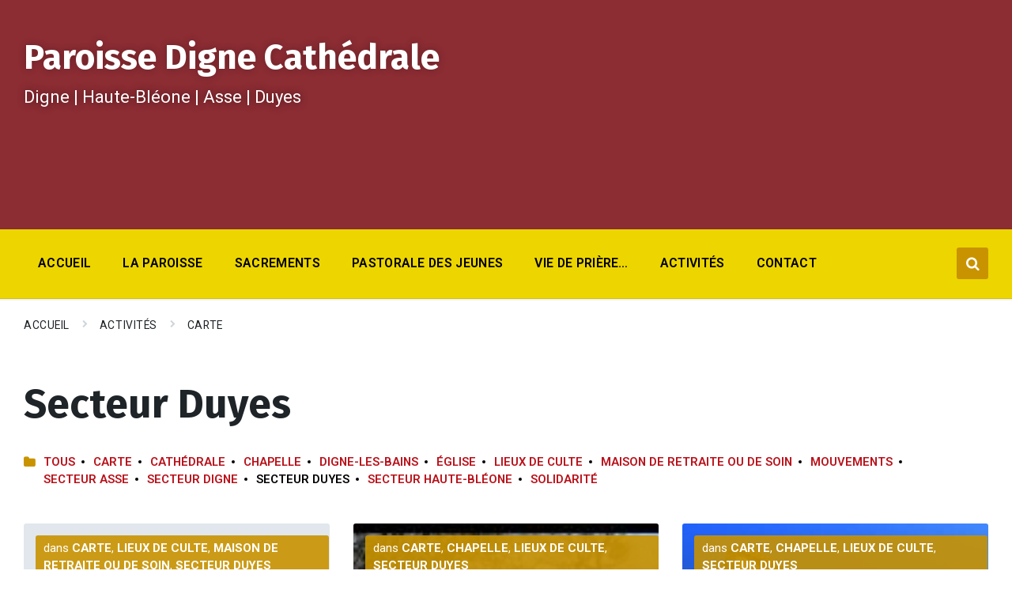

--- FILE ---
content_type: text/html; charset=UTF-8
request_url: https://paroissedigne.fr/annuaire-categorie/secteur-duyes/
body_size: 16275
content:
<!DOCTYPE html>
<html lang="fr-FR">
<head>
    <meta http-equiv="Content-Type" content="text/html; charset=UTF-8">
    <meta name="viewport" content="width=device-width, initial-scale=1.0">
    <link rel="pingback" href="https://paroissedigne.fr/xmlrpc.php">
    <title>Secteur Duyes &#8211; Paroisse Digne Cathédrale</title>
<meta name='robots' content='max-image-preview:large' />
<link rel='dns-prefetch' href='//static.addtoany.com' />
<link rel='dns-prefetch' href='//fonts.googleapis.com' />
<link rel='dns-prefetch' href='//use.fontawesome.com' />
<link rel="alternate" type="application/rss+xml" title="Paroisse Digne Cathédrale &raquo; Flux" href="https://paroissedigne.fr/feed/" />
<link rel="alternate" type="application/rss+xml" title="Paroisse Digne Cathédrale &raquo; Flux des commentaires" href="https://paroissedigne.fr/comments/feed/" />
<link rel="alternate" type="application/rss+xml" title="Flux pour Paroisse Digne Cathédrale &raquo; Secteur Duyes Catégorie" href="https://paroissedigne.fr/annuaire-categorie/secteur-duyes/feed/" />
<script type="text/javascript">
/* <![CDATA[ */
window._wpemojiSettings = {"baseUrl":"https:\/\/s.w.org\/images\/core\/emoji\/15.0.3\/72x72\/","ext":".png","svgUrl":"https:\/\/s.w.org\/images\/core\/emoji\/15.0.3\/svg\/","svgExt":".svg","source":{"concatemoji":"https:\/\/paroissedigne.fr\/wp-includes\/js\/wp-emoji-release.min.js?ver=0772f4c0cc0153962bb3a3f873bc93fa"}};
/*! This file is auto-generated */
!function(i,n){var o,s,e;function c(e){try{var t={supportTests:e,timestamp:(new Date).valueOf()};sessionStorage.setItem(o,JSON.stringify(t))}catch(e){}}function p(e,t,n){e.clearRect(0,0,e.canvas.width,e.canvas.height),e.fillText(t,0,0);var t=new Uint32Array(e.getImageData(0,0,e.canvas.width,e.canvas.height).data),r=(e.clearRect(0,0,e.canvas.width,e.canvas.height),e.fillText(n,0,0),new Uint32Array(e.getImageData(0,0,e.canvas.width,e.canvas.height).data));return t.every(function(e,t){return e===r[t]})}function u(e,t,n){switch(t){case"flag":return n(e,"\ud83c\udff3\ufe0f\u200d\u26a7\ufe0f","\ud83c\udff3\ufe0f\u200b\u26a7\ufe0f")?!1:!n(e,"\ud83c\uddfa\ud83c\uddf3","\ud83c\uddfa\u200b\ud83c\uddf3")&&!n(e,"\ud83c\udff4\udb40\udc67\udb40\udc62\udb40\udc65\udb40\udc6e\udb40\udc67\udb40\udc7f","\ud83c\udff4\u200b\udb40\udc67\u200b\udb40\udc62\u200b\udb40\udc65\u200b\udb40\udc6e\u200b\udb40\udc67\u200b\udb40\udc7f");case"emoji":return!n(e,"\ud83d\udc26\u200d\u2b1b","\ud83d\udc26\u200b\u2b1b")}return!1}function f(e,t,n){var r="undefined"!=typeof WorkerGlobalScope&&self instanceof WorkerGlobalScope?new OffscreenCanvas(300,150):i.createElement("canvas"),a=r.getContext("2d",{willReadFrequently:!0}),o=(a.textBaseline="top",a.font="600 32px Arial",{});return e.forEach(function(e){o[e]=t(a,e,n)}),o}function t(e){var t=i.createElement("script");t.src=e,t.defer=!0,i.head.appendChild(t)}"undefined"!=typeof Promise&&(o="wpEmojiSettingsSupports",s=["flag","emoji"],n.supports={everything:!0,everythingExceptFlag:!0},e=new Promise(function(e){i.addEventListener("DOMContentLoaded",e,{once:!0})}),new Promise(function(t){var n=function(){try{var e=JSON.parse(sessionStorage.getItem(o));if("object"==typeof e&&"number"==typeof e.timestamp&&(new Date).valueOf()<e.timestamp+604800&&"object"==typeof e.supportTests)return e.supportTests}catch(e){}return null}();if(!n){if("undefined"!=typeof Worker&&"undefined"!=typeof OffscreenCanvas&&"undefined"!=typeof URL&&URL.createObjectURL&&"undefined"!=typeof Blob)try{var e="postMessage("+f.toString()+"("+[JSON.stringify(s),u.toString(),p.toString()].join(",")+"));",r=new Blob([e],{type:"text/javascript"}),a=new Worker(URL.createObjectURL(r),{name:"wpTestEmojiSupports"});return void(a.onmessage=function(e){c(n=e.data),a.terminate(),t(n)})}catch(e){}c(n=f(s,u,p))}t(n)}).then(function(e){for(var t in e)n.supports[t]=e[t],n.supports.everything=n.supports.everything&&n.supports[t],"flag"!==t&&(n.supports.everythingExceptFlag=n.supports.everythingExceptFlag&&n.supports[t]);n.supports.everythingExceptFlag=n.supports.everythingExceptFlag&&!n.supports.flag,n.DOMReady=!1,n.readyCallback=function(){n.DOMReady=!0}}).then(function(){return e}).then(function(){var e;n.supports.everything||(n.readyCallback(),(e=n.source||{}).concatemoji?t(e.concatemoji):e.wpemoji&&e.twemoji&&(t(e.twemoji),t(e.wpemoji)))}))}((window,document),window._wpemojiSettings);
/* ]]> */
</script>
<style id='wp-emoji-styles-inline-css' type='text/css'>

	img.wp-smiley, img.emoji {
		display: inline !important;
		border: none !important;
		box-shadow: none !important;
		height: 1em !important;
		width: 1em !important;
		margin: 0 0.07em !important;
		vertical-align: -0.1em !important;
		background: none !important;
		padding: 0 !important;
	}
</style>
<link rel='stylesheet' id='contact-form-7-css' href='https://paroissedigne.fr/wp-content/plugins/contact-form-7/includes/css/styles.css?ver=5.9.8' type='text/css' media='all' />
<link rel='stylesheet' id='lsvr-pressville-main-style-css' href='https://paroissedigne.fr/wp-content/themes/pressville/style.css?ver=2.6.11' type='text/css' media='all' />
<link rel='stylesheet' id='lsvr-pressville-child-style-css' href='https://paroissedigne.fr/wp-content/themes/pressville-child/style.css?ver=1.0.2' type='text/css' media='all' />
<link rel='stylesheet' id='lsvr-pressville-general-style-css' href='https://paroissedigne.fr/wp-content/themes/pressville/assets/css/general.css?ver=2.6.11' type='text/css' media='all' />
<style id='lsvr-pressville-general-style-inline-css' type='text/css'>
body, input, textarea, select, button, .is-primary-font, #cancel-comment-reply-link, .lsvr_listing-map__infobox { font-family: 'Roboto', Arial, sans-serif; }
html, body { font-size: 17px; }
h1, h2, h3, h4, blockquote, .is-secondary-font, .header-menu-primary__item--megamenu .header-menu-primary__item-link--level-1 { font-family: 'Fira Sans', Arial, sans-serif; }
@media ( min-width: 1200px ) { .header-titlebar__logo { max-width: 50px; } } .header-titlebar__logo { max-width: 50px; }
</style>
<link rel='stylesheet' id='lsvr-pressville-google-fonts-css' href='//fonts.googleapis.com/css?family=Roboto%3A400%2C400italic%2C600%2C600italic%2C700%2C700italic%7CFira+Sans%3A400%2C400italic%2C700%2C700italic&#038;subset=latin-ext&#038;ver=6.6.2' type='text/css' media='all' />
<link rel='stylesheet' id='lsvr-pressville-color-scheme-css' href='https://paroissedigne.fr/wp-content/themes/pressville/assets/css/skins/default.css?ver=2.6.11' type='text/css' media='all' />
<style id='lsvr-pressville-color-scheme-inline-css' type='text/css'>
body { color: #000000; }a { color: #1e73be; }abbr { border-color: #000000; }input, select, textarea { color: #000000; }.c-alert-message { background-color: rgba( 201, 147, 0, 0.25 ); }.c-alert-message:before { color: #c99300; }.c-arrow-button__icon { color: #b9121b; }.c-button { color: #c99300; border-color: rgba( 201, 147, 0, 0.6 ); }.c-button:hover { border-color: #c99300; }.c-button:active { border-color: rgba( 201, 147, 0, 0.5 ); }.c-search-form__button { color: #b9121b; }.header-topbar { background-color: #b9121b; }@media ( min-width: 992px ) {.header-menu-primary__item-link--level-0 { color: #000000; }.current-menu-ancestor .header-menu-primary__item-link--level-0,.current-menu-item .header-menu-primary__item-link--level-0 { color: #c99300; }.current-menu-ancestor .header-menu-primary__item-link--level-0:before,.current-menu-item .header-menu-primary__item-link--level-0:before { background-color: #c99300; }.header-menu-primary__item--dropdown .header-menu-primary__item-link { color: #000000; }.header-menu-primary__item--dropdown .header-menu-primary__item-link:hover { color: #c99300; }.header-menu-primary__item--dropdown .header-menu-primary__item--level-1.current-menu-ancestor > .header-menu-primary__item-link,.header-menu-primary__item--dropdown .current-menu-item > .header-menu-primary__item-link { background-color: rgba( 201, 147, 0, 0.2 ); }.header-menu-primary__item--megamenu .header-menu-primary__item-link { color: #000000; }.header-menu-primary__item--megamenu .header-menu-primary__item-link:hover { color: #c99300; }.header-menu-primary__item--megamenu .header-menu-primary__item-link--level-1 { color: #b9121b; }.header-menu-primary__item--megamenu .header-menu-primary__submenu--level-1 .current-menu-item > .header-menu-primary__item-link { background-color: rgba( 201, 147, 0, 0.2 ); }}.header-search__toggle { background-color: #c99300; }.header-search__submit { color: #b9121b; }.header-search__filter-label--active { background-color: #c99300; }.header-languages-mobile__item--active .header-languages-mobile__item-link { color: #c99300; }.header-languages-mobile__toggle { background-color: #c99300; }.header-languages-mobile__toggle:before { border-bottom-color: #c99300; }.header-mobile-toggle { background-color: #b9121b; }.post-archive-categories__icon { color: #c99300; }.post-archive-categories__item:before { background-color: #000000; }.post-archive-categories__item-link { color: #b9121b; }.post-archive-filter__option--datepicker:after { color: #b9121b; }.post-archive-filter__submit-button { background-color: #c99300; }.post-archive-filter__reset-button { color: #b9121b; }.post__category-link,.post__meta-author-link,.post__meta-location .post__location-link { color: #c99300; }.post-password-form input[type="submit"] { background-color: #b9121b; }.post__tags .post__term-link { color: #b9121b; border-color: rgba( 185, 18, 27, 0.4 ); }.post__tags .post__term-link:hover { background-color: #b9121b; }.post-comments__list .comment-reply-link { color: #c99300; border-color: rgba( 201, 147, 0, 0.6 ); }.post-comments__list .comment-reply-link:hover { border-color: #c99300; }.post-comments__list .comment-reply-link:active { border-color: rgba( 201, 147, 0, 0.5 ); }.comment-form .submit { background-color: #b9121b; }.post-pagination__item-link,.post-pagination__number-link { color: #b9121b; }.post-pagination__number-link:hover { background-color: #c99300;  }.navigation.pagination a { color: #b9121b; }.navigation.pagination .page-numbers.current,.navigation.pagination .page-numbers:not( .next ):not( .prev ):not( .dots ):hover { background-color: #c99300; }.blog-post-archive .post__title-link { color: #b9121b; }.blog-post-archive--grid .post__categories-link { color: rgba( 185, 18, 27, 0.8 ); }.blog-post-archive--grid .has-post-thumbnail:hover .post__bg { background-color: rgba( 201, 147, 0, 0.65 ); }.lsvr_listing-map__infobox-title-link { color: #b9121b; }.lsvr_listing-map__marker-inner { background-color: #b9121b; border-color: #b9121b; }.lsvr_listing-map__marker-inner:before { border-top-color: #b9121b; }.lsvr_listing-post-archive--default .post__title-link { color: #b9121b; }.lsvr_listing-post-archive--grid  .post__meta { background-color: rgba( 201, 147, 0, 0.9 ); }.lsvr_listing-post-single .post__social-link:hover { background-color: #c99300; }.lsvr_listing-post-single .post__contact-item-icon:before { color: #c99300; }.lsvr_listing-post-single .post__contact-item a { color: #b9121b; }.lsvr_listing-post-single .post__addressmap { background-color: #c99300; }.lsvr_listing-post-single .post__address:before { color: #c99300; }.lsvr_event-post-archive--default .post__title-link { color: #b9121b; }.lsvr_event-post-archive--grid .post__date { background-color: rgba( 201, 147, 0, 0.9 ); }.lsvr_event-post-archive--grid .post.has-post-thumbnail:hover .post__bg { background-color: rgba( 201, 147, 0, 0.4 ); }.lsvr_event-post-archive--timeline .post__inner:before { background-color: #c99300; }.lsvr_event-post-archive--timeline .post__title-link { color: #b9121b; }.lsvr_event-post-single .post__status { background-color: rgba( 201, 147, 0, 0.2 ); }.lsvr_event-post-single .post__status:before { color: rgba( 201, 147, 0, 0.4 ); }.lsvr_event-post-single .post__info-item-icon:before { color: #c99300; }.lsvr_gallery-post-archive--default .post__title-link { color: #b9121b; }.lsvr_gallery-post-archive--grid .post:hover .post__bg { background-color: rgba( 201, 147, 0, 0.4 ); }.lsvr_document-post-archive--default .post__title-link { color: #b9121b; }.lsvr_document-post-archive--categorized-attachments .post-tree__item-icon--folder { color: #b9121b; }.lsvr_document-post-archive--categorized-attachments .post-tree__item-toggle-icon { color: #b9121b; }.lsvr_document-post-single .post__meta-item:before { color: #c99300; }.lsvr_person-post-page .post__social-link:hover { background-color: #c99300; }.lsvr_person-post-page .post__contact-item-icon { color: #c99300; }.lsvr_person-post-page .post__contact-item > a { color: #b9121b; }.lsvr_person-post-archive .post__title-link { color: #b9121b; }.lsvr_person-post-archive .post__subtitle { color: #c99300; }.lsvr_person-post-single .post__subtitle { color: #c99300; }.search-results-page__item-title-link { color: #b9121b; }.back-to-top__link { background-color: #c99300; }.widget__title { color: #000000; }.widget__more-link { color: #c99300; border-color: rgba( 201, 147, 0, 0.6 ); }.widget__more-link:hover { border-color: rgba( 201, 147, 0, 1 ); }.widget__more-link:active { border-color: rgba( 201, 147, 0, 0.5 ); }.lsvr-pressville-weather-widget__time-title,.lsvr-pressville-weather-widget__weather-item-title { color: #b9121b; }.lsvr-pressville-weather-widget__weather-item-icon { color: #c99300; }.lsvr-post-featured-widget__title-link { color: #b9121b; }.lsvr-post-featured-widget__category-link { color: #c99300; }.lsvr_notice-list-widget__item-title-link { color: #b9121b; }.lsvr_notice-list-widget__item-category-link { color: #c99300; }.lsvr_listing-list-widget__item-title-link { color: #b9121b; }.lsvr_listing-featured-widget__title-link { color: #b9121b; }.lsvr_event-list-widget__item-title-link { color: #b9121b; }.lsvr_event-list-widget__item-date-month { background-color: #b9121b; }.lsvr_event-calendar-widget__nav-btn { color: #b9121b; }.lsvr_event-calendar-widget__day--has-events > .lsvr_event-calendar-widget__day-cell:after { background-color: #c99300; }.lsvr_event-calendar-widget__day--current > .lsvr_event-calendar-widget__day-cell { color: #b9121b; }.lsvr_event-featured-widget__title-link { color: #b9121b; }.lsvr_event-filter-widget__option--datepicker:after { color: #b9121b; }.lsvr_event-filter-widget__submit-button { background-color: #c99300; }.lsvr_gallery-list-widget__item-title-link { color: #b9121b; }.lsvr_gallery-featured-widget__title-link { color: #b9121b; }.lsvr_document-list-widget__item-title-link { color: #b9121b; }.lsvr_document-featured-widget__title-link { color: #b9121b; }.lsvr_person-list-widget__item-title-link { color: #b9121b; }.lsvr_person-list-widget__item-subtitle { color: #c99300; }.lsvr_person-list-widget__item-social-link:hover { background-color: #c99300; }.lsvr_person-featured-widget__title-link { color: #b9121b; }.lsvr_person-featured-widget__subtitle { color: #c99300; }.lsvr_person-featured-widget__social-link:hover { background-color: #c99300; }.widget_display_search .button { color: #c99300; border-color: rgba( 201, 147, 0, 0.6 ); }.widget_display_search .button:hover { border-color: #c99300; }.widget_display_search .button:active { border-color: rgba( 201, 147, 0, 0.5 ); }.bbp_widget_login .bbp-submit-wrapper .button { color: #c99300; border-color: rgba( 201, 147, 0, 0.6 ); }.bbp_widget_login .bbp-submit-wrapper .button:hover { border-color: #c99300; }.bbp_widget_login .bbp-submit-wrapper .button:active { border-color: rgba( 201, 147, 0, 0.5 ); }.lsvr-pressville-post-grid__post-event-date { background-color: rgba( 201, 147, 0, 0.9 ); }.lsvr-pressville-post-grid__post-badge { background-color: rgba( 201, 147, 0, 0.9 ); }.lsvr-pressville-post-grid__post.has-post-thumbnail:hover .lsvr-pressville-post-grid__post-bg { background-color: rgba( 201, 147, 0, 0.5 ); }.lsvr-pressville-sitemap__item-link--level-0 { color: #b9121b; }.lsvr-pressville-sitemap__toggle { color: #c99300; }.lsvr-button { color: #c99300; border-color: rgba( 201, 147, 0, 0.6 ); }.lsvr-button:hover { border-color: #c99300; }.lsvr-button:active { border-color: rgba( 201, 147, 0, 0.5 ); }.lsvr-cta__button-link { color: #c99300; border-color: rgba( 201, 147, 0, 0.6 ); }.lsvr-cta__button-link:hover { border-color: #c99300; }.lsvr-cta__button-link:active { border-color: rgba( 201, 147, 0, 0.5 ); }.lsvr-pricing-table__title { background-color: #c99300; }.lsvr-pricing-table__price-value { color: #b9121b; }.lsvr-pricing-table__button-link { color: #c99300; border-color: rgba( 201, 147, 0, 0.6 ); }.lsvr-pricing-table__button-link:hover { border-color: #c99300; }.lsvr-pricing-table__button-link:active { border-color: rgba( 201, 147, 0, 0.5 ); }.lsvr-counter__number { color: #b9121b; }.lsvr-feature__icon { color: #b9121b; }.lsvr-progress-bar__bar-inner { background-color: #b9121b; }.bbp-submit-wrapper button { border-color: #b9121b; background-color: #b9121b; }div.bbp-template-notice,div.bbp-template-notice.info { background-color: rgba( 201, 147, 0, 0.25 ); }div.bbp-template-notice:before,div.bbp-template-notice.info:before { color: #c99300; }div.bbp-template-notice p { color: #000000; }div.bbp-template-notice a { color: #1e73be; }div.bbp-template-notice a:hover { color: #1e73be; }#bbpress-forums .bbp-reply-content #subscription-toggle a { color: #b9121b; }#bbpress-forums .bbp-pagination-links .page-numbers.current { background-color: #b9121b; }#bbpress-forums #bbp-your-profile fieldset input,#bbpress-forums #bbp-your-profile fieldset textarea { color: #000000; }#bbpress-forums #bbp-your-profile #bbp_user_edit_submit { border-color: #b9121b; background-color: #b9121b; }.lsvr-datepicker .ui-datepicker-prev,.lsvr-datepicker .ui-datepicker-next { color: #b9121b; }.lsvr-datepicker th { color: #c99300; }.lsvr-datepicker td a { color: #000000; }.lsvr-datepicker .ui-state-active { color: #b9121b; }@media ( max-width: 991px ) {.header-topbar { background-color: #f6f5f5; }.header-menu-secondary__list a { color: #b9121b; }.header-menu-primary__item-link { color: #000000; }.header-menu-primary__item-link--level-0 { color: #000000; }.header-menu-primary__submenu-toggle-icon--active { color: #c99300; }}
</style>
<link rel='stylesheet' id='js_composer_front-css' href='https://paroissedigne.fr/wp-content/plugins/js_composer/assets/css/js_composer.min.css?ver=7.7.2' type='text/css' media='all' />
<link rel='stylesheet' id='bfa-font-awesome-css' href='https://use.fontawesome.com/releases/v5.15.4/css/all.css?ver=2.0.3' type='text/css' media='all' />
<link rel='stylesheet' id='bfa-font-awesome-v4-shim-css' href='https://use.fontawesome.com/releases/v5.15.4/css/v4-shims.css?ver=2.0.3' type='text/css' media='all' />
<style id='bfa-font-awesome-v4-shim-inline-css' type='text/css'>

			@font-face {
				font-family: 'FontAwesome';
				src: url('https://use.fontawesome.com/releases/v5.15.4/webfonts/fa-brands-400.eot'),
				url('https://use.fontawesome.com/releases/v5.15.4/webfonts/fa-brands-400.eot?#iefix') format('embedded-opentype'),
				url('https://use.fontawesome.com/releases/v5.15.4/webfonts/fa-brands-400.woff2') format('woff2'),
				url('https://use.fontawesome.com/releases/v5.15.4/webfonts/fa-brands-400.woff') format('woff'),
				url('https://use.fontawesome.com/releases/v5.15.4/webfonts/fa-brands-400.ttf') format('truetype'),
				url('https://use.fontawesome.com/releases/v5.15.4/webfonts/fa-brands-400.svg#fontawesome') format('svg');
			}

			@font-face {
				font-family: 'FontAwesome';
				src: url('https://use.fontawesome.com/releases/v5.15.4/webfonts/fa-solid-900.eot'),
				url('https://use.fontawesome.com/releases/v5.15.4/webfonts/fa-solid-900.eot?#iefix') format('embedded-opentype'),
				url('https://use.fontawesome.com/releases/v5.15.4/webfonts/fa-solid-900.woff2') format('woff2'),
				url('https://use.fontawesome.com/releases/v5.15.4/webfonts/fa-solid-900.woff') format('woff'),
				url('https://use.fontawesome.com/releases/v5.15.4/webfonts/fa-solid-900.ttf') format('truetype'),
				url('https://use.fontawesome.com/releases/v5.15.4/webfonts/fa-solid-900.svg#fontawesome') format('svg');
			}

			@font-face {
				font-family: 'FontAwesome';
				src: url('https://use.fontawesome.com/releases/v5.15.4/webfonts/fa-regular-400.eot'),
				url('https://use.fontawesome.com/releases/v5.15.4/webfonts/fa-regular-400.eot?#iefix') format('embedded-opentype'),
				url('https://use.fontawesome.com/releases/v5.15.4/webfonts/fa-regular-400.woff2') format('woff2'),
				url('https://use.fontawesome.com/releases/v5.15.4/webfonts/fa-regular-400.woff') format('woff'),
				url('https://use.fontawesome.com/releases/v5.15.4/webfonts/fa-regular-400.ttf') format('truetype'),
				url('https://use.fontawesome.com/releases/v5.15.4/webfonts/fa-regular-400.svg#fontawesome') format('svg');
				unicode-range: U+F004-F005,U+F007,U+F017,U+F022,U+F024,U+F02E,U+F03E,U+F044,U+F057-F059,U+F06E,U+F070,U+F075,U+F07B-F07C,U+F080,U+F086,U+F089,U+F094,U+F09D,U+F0A0,U+F0A4-F0A7,U+F0C5,U+F0C7-F0C8,U+F0E0,U+F0EB,U+F0F3,U+F0F8,U+F0FE,U+F111,U+F118-F11A,U+F11C,U+F133,U+F144,U+F146,U+F14A,U+F14D-F14E,U+F150-F152,U+F15B-F15C,U+F164-F165,U+F185-F186,U+F191-F192,U+F1AD,U+F1C1-F1C9,U+F1CD,U+F1D8,U+F1E3,U+F1EA,U+F1F6,U+F1F9,U+F20A,U+F247-F249,U+F24D,U+F254-F25B,U+F25D,U+F267,U+F271-F274,U+F279,U+F28B,U+F28D,U+F2B5-F2B6,U+F2B9,U+F2BB,U+F2BD,U+F2C1-F2C2,U+F2D0,U+F2D2,U+F2DC,U+F2ED,U+F328,U+F358-F35B,U+F3A5,U+F3D1,U+F410,U+F4AD;
			}
		
</style>
<link rel='stylesheet' id='addtoany-css' href='https://paroissedigne.fr/wp-content/plugins/add-to-any/addtoany.min.css?ver=1.16' type='text/css' media='all' />
<script type="text/javascript" id="addtoany-core-js-before">
/* <![CDATA[ */
window.a2a_config=window.a2a_config||{};a2a_config.callbacks=[];a2a_config.overlays=[];a2a_config.templates={};a2a_localize = {
	Share: "Partager",
	Save: "Enregistrer",
	Subscribe: "S'abonner",
	Email: "E-mail",
	Bookmark: "Signet",
	ShowAll: "Montrer tout",
	ShowLess: "Montrer moins",
	FindServices: "Trouver des service(s)",
	FindAnyServiceToAddTo: "Trouver instantan&eacute;ment des services &agrave; ajouter &agrave;",
	PoweredBy: "Propuls&eacute; par",
	ShareViaEmail: "Partager par e-mail",
	SubscribeViaEmail: "S’abonner par e-mail",
	BookmarkInYourBrowser: "Ajouter un signet dans votre navigateur",
	BookmarkInstructions: "Appuyez sur Ctrl+D ou \u2318+D pour mettre cette page en signet",
	AddToYourFavorites: "Ajouter &agrave; vos favoris",
	SendFromWebOrProgram: "Envoyer depuis n’importe quelle adresse e-mail ou logiciel e-mail",
	EmailProgram: "Programme d’e-mail",
	More: "Plus&#8230;",
	ThanksForSharing: "Merci de partager !",
	ThanksForFollowing: "Merci de nous suivre !"
};
/* ]]> */
</script>
<script type="text/javascript" defer src="https://static.addtoany.com/menu/page.js" id="addtoany-core-js"></script>
<script type="text/javascript" src="https://paroissedigne.fr/wp-includes/js/jquery/jquery.min.js?ver=3.7.1" id="jquery-core-js"></script>
<script type="text/javascript" src="https://paroissedigne.fr/wp-includes/js/jquery/jquery-migrate.min.js?ver=3.4.1" id="jquery-migrate-js"></script>
<script type="text/javascript" defer src="https://paroissedigne.fr/wp-content/plugins/add-to-any/addtoany.min.js?ver=1.1" id="addtoany-jquery-js"></script>
<script type="text/javascript" id="lsvr-events-scripts-js-extra">
/* <![CDATA[ */
var lsvr_events_ajax_var = {"url":"https:\/\/paroissedigne.fr\/wp-admin\/admin-ajax.php","nonce":"908606f803"};
/* ]]> */
</script>
<script type="text/javascript" src="https://paroissedigne.fr/wp-content/plugins/lsvr-events/assets/js/lsvr-events.min.js?ver=1.9.6" id="lsvr-events-scripts-js"></script>
<script type="text/javascript" id="lsvr-pressville-toolkit-weather-widget-js-extra">
/* <![CDATA[ */
var lsvr_pressville_toolkit_ajax_weather_widget_var = {"url":"https:\/\/paroissedigne.fr\/wp-admin\/admin-ajax.php","nonce":"d6792a6f41"};
/* ]]> */
</script>
<script type="text/javascript" src="https://paroissedigne.fr/wp-content/plugins/lsvr-pressville-toolkit/assets/js/lsvr-pressville-toolkit-weather-widget.min.js?ver=1.9.8" id="lsvr-pressville-toolkit-weather-widget-js"></script>
<script></script><link rel="https://api.w.org/" href="https://paroissedigne.fr/wp-json/" /><link rel="alternate" title="JSON" type="application/json" href="https://paroissedigne.fr/wp-json/wp/v2/lsvr_listing_cat/100" /><meta name="generator" content="Powered by WPBakery Page Builder - drag and drop page builder for WordPress."/>
		<style type="text/css" id="wp-custom-css">
			.header-titlebar { min-height: 210px; }
.header-navbar { background-color: #edd500; }
@media ( max-width: 991px ) {
.header-titlebar__background { display: none; }
.header-titlebar { background-color: #b9121b; }
}
.header-titlebar__title { font-size: 44px ; }
.header-titlebar__description { font-size: 22px ; }
.header-menu-primary__submenu-toggle-icon { color: #b9121b ; }
.header-menu-primary__submenu-toggle-icon--active { color: #000000; }
.lsvr_notice-list-widget__item-title-link { color: #b9121b; }
.lsvr-post-list-widget__item-title-link { color: #b9121b; }
body:not( .home ) .header-titlebar__background { display: none; }
body:not( .home ) .header-titlebar { background-color: #9b3138; }		</style>
		<noscript><style> .wpb_animate_when_almost_visible { opacity: 1; }</style></noscript></head>

<body data-rsssl=1 class="archive tax-lsvr_listing_cat term-secteur-duyes term-100 lsvr-accessibility wpb-js-composer js-comp-ver-7.7.2 vc_responsive">

	
	<!-- WRAPPER : begin -->
	<div id="wrapper">

		
		
	<a href="#main" class="accessibility-link accessibility-link--skip-to-content screen-reader-text">Skip to content</a>

			<a href="#header-menu-primary" class="accessibility-link accessibility-link--skip-to-nav screen-reader-text">Skip to main navigation</a>
	
	<a href="#footer" class="accessibility-link accessibility-link--skip-to-footer screen-reader-text">Skip to footer</a>


		
		<!-- HEADER : begin -->
		<header id="header">
			<div class="header__inner">

				
				
				
				<!-- HEADER TITLEBAR : begin -->
<div  class="header-titlebar">

	<div class="header-titlebar__inner">
		<div class="lsvr-container">

			
			
			
				<div class="header-titlebar__text">

					
						<p class="header-titlebar__title header-titlebar__title--subpage is-secondary-font">
							<a href="https://paroissedigne.fr/" class="header-titlebar__title-link">
								Paroisse Digne Cathédrale							</a>
						</p>

					
					
						<p class="header-titlebar__description">Digne | Haute-Bléone | Asse | Duyes</p>

					
				</div>

			
			
		</div>
	</div>

	
	<!-- HEADER TITLEBAR BACKGROUND : begin -->
	<div class="header-titlebar__background header-titlebar__background--align-top header-titlebar__background--slideshow-home"
		data-slideshow-speed="3">

		
			
				<div class="header-titlebar__background-image header-titlebar__background-image--default"
					style="background-image: url('https://paroissedigne.fr/wp-content/uploads/2023/05/triptique2_B-min.png'); "></div>

			
		
	</div>
	<!-- HEADER TITLEBAR BACKGROUND : end -->


<span class="header-titlebar__overlay"  style="opacity: 0.1;filter: alpha(opacity=0.1);"></span>
</div>
<!-- HEADER TITLEBAR : end -->
				
				<!-- HEADER MOBILE TOGGLE : begin -->
<button id="header-mobile-toggle" type="button"
	class="header-mobile-toggle" title="Expand menu"
	aria-controls="header__navgroup"
    aria-haspopup="true"
    aria-expanded="false"
	data-label-expand-popup="Expand menu"
    data-label-collapse-popup="Collapse menu">
	Menu	<span class="header-mobile-toggle__icon1" aria-hidden="true"></span>
	<span class="header-mobile-toggle__icon2" aria-hidden="true"></span>
</button>
<!-- HEADER MOBILE TOGGLE : end -->
				
				<!-- HEADER NAV GROUP : begin -->
				<div id="header__navgroup" class="header__navgroup"
					data-aria-labelledby="header-mobile-toggle">

					
					
					
					
	
	<!-- HEADER NAVBAR : begin -->
	<div  class="header-navbar header-navbar--is-sticky">
		<div class="header-navbar__inner">
			<div class="lsvr-container">
				<div class="header-navbar__content">

					
					
	<!-- HEADER MENU : begin -->
	<nav id="header-menu-primary" class="header-menu-primary"
        data-label-expand-popup="Expand submenu"
        data-label-collapse-popup="Collapse submenu"

					aria-label="Principal"
		>

	    <ul id="menu-principal" class="header-menu-primary__list" role="menu">
            
        	<li id="header-menu-primary__item-24"
                class="header-menu-primary__item header-menu-primary__item--level-0 menu-item menu-item-type-post_type menu-item-object-page menu-item-home header-menu-primary__item--dropdown"
                role="presentation">

                <a href="https://paroissedigne.fr/"
                    id="header-menu-primary__item-link-24"
                	class="header-menu-primary__item-link header-menu-primary__item-link--level-0"
                    role="menuitem"

                    
                                    	>

                    Accueil</a>

            
            </li>

            
            
        	<li id="header-menu-primary__item-53"
                class="header-menu-primary__item header-menu-primary__item--level-0 menu-item menu-item-type-custom menu-item-object-custom menu-item-has-children header-menu-primary__item--dropdown"
                role="presentation">

                <a href="#"
                    id="header-menu-primary__item-link-53"
                	class="header-menu-primary__item-link header-menu-primary__item-link--level-0"
                    role="menuitem"

                    
                        aria-owns="header-menu-primary__submenu-53"
                        aria-controls="header-menu-primary__submenu-53"
                        aria-haspopup="true"
                        aria-expanded="false"

                    
                                    	>

                    La Paroisse</a>

            
            <button id="header-menu-primary__submenu-toggle-53"
                class="header-menu-primary__submenu-toggle header-menu-primary__submenu-toggle--level-0" type="button"
                title="Expand submenu"
                aria-controls="header-menu-primary__submenu-53"
                aria-haspopup="true"
                aria-expanded="false">
                <span class="header-menu-primary__submenu-toggle-icon" aria-hidden="true"></span>
            </button>

        	<ul id="header-menu-primary__submenu-53"
                class="header-menu-primary__submenu sub-menu header-menu-primary__submenu--level-0"
                aria-labelledby="header-menu-primary__item-link-53"
                aria-expanded="false"
                role="menu">

            
            
        	<li id="header-menu-primary__item-54"
                class="header-menu-primary__item header-menu-primary__item--level-1 menu-item menu-item-type-post_type menu-item-object-page"
                role="presentation">

                <a href="https://paroissedigne.fr/paroisse-cathedrale-digne-haute-bleone-asse-duyes/"
                    id="header-menu-primary__item-link-54"
                	class="header-menu-primary__item-link header-menu-primary__item-link--level-1"
                    role="menuitem"

                    
                                    	>

                    Présentation</a>

            
            </li>

            
            
        	<li id="header-menu-primary__item-305"
                class="header-menu-primary__item header-menu-primary__item--level-1 menu-item menu-item-type-post_type menu-item-object-page"
                role="presentation">

                <a href="https://paroissedigne.fr/paroisse-cathedrale-digne-haute-bleone-asse-duyes/horaires-des-messes-et-des-offices/"
                    id="header-menu-primary__item-link-305"
                	class="header-menu-primary__item-link header-menu-primary__item-link--level-1"
                    role="menuitem"

                    
                                    	>

                    Horaires messes &#038; offices</a>

            
            </li>

            
            
        	<li id="header-menu-primary__item-34"
                class="header-menu-primary__item header-menu-primary__item--level-1 menu-item menu-item-type-post_type_archive menu-item-object-lsvr_event"
                role="presentation">

                <a href="https://paroissedigne.fr/agenda/"
                    id="header-menu-primary__item-link-34"
                	class="header-menu-primary__item-link header-menu-primary__item-link--level-1"
                    role="menuitem"

                    
                                    	>

                    Agenda</a>

            
            </li>

            
            
        	<li id="header-menu-primary__item-5016"
                class="header-menu-primary__item header-menu-primary__item--level-1 menu-item menu-item-type-post_type menu-item-object-page"
                role="presentation">

                <a href="https://paroissedigne.fr/carte/carte-interactive/"
                    id="header-menu-primary__item-link-5016"
                	class="header-menu-primary__item-link header-menu-primary__item-link--level-1"
                    role="menuitem"

                    
                                    	>

                    Carte interactive</a>

            
            </li>

            
            
        	<li id="header-menu-primary__item-415"
                class="header-menu-primary__item header-menu-primary__item--level-1 menu-item menu-item-type-taxonomy menu-item-object-category"
                role="presentation">

                <a href="https://paroissedigne.fr/categorie/actualite/"
                    id="header-menu-primary__item-link-415"
                	class="header-menu-primary__item-link header-menu-primary__item-link--level-1"
                    role="menuitem"

                    
                                    	>

                    Actualité | Blog</a>

            
            </li>

            
            
        	<li id="header-menu-primary__item-416"
                class="header-menu-primary__item header-menu-primary__item--level-1 menu-item menu-item-type-taxonomy menu-item-object-category"
                role="presentation">

                <a href="https://paroissedigne.fr/categorie/editos/"
                    id="header-menu-primary__item-link-416"
                	class="header-menu-primary__item-link header-menu-primary__item-link--level-1"
                    role="menuitem"

                    
                                    	>

                    Éditos</a>

            
            </li>

            
            
        	<li id="header-menu-primary__item-313"
                class="header-menu-primary__item header-menu-primary__item--level-1 menu-item menu-item-type-post_type menu-item-object-page"
                role="presentation">

                <a href="https://paroissedigne.fr/paroisse-cathedrale-digne-haute-bleone-asse-duyes/equipe-des-ministres-ordonnes/"
                    id="header-menu-primary__item-link-313"
                	class="header-menu-primary__item-link header-menu-primary__item-link--level-1"
                    role="menuitem"

                    
                                    	>

                    Les ministres ordonnés</a>

            
            </li>

            
            
        	<li id="header-menu-primary__item-362"
                class="header-menu-primary__item header-menu-primary__item--level-1 menu-item menu-item-type-post_type menu-item-object-page"
                role="presentation">

                <a href="https://paroissedigne.fr/paroisse-cathedrale-digne-haute-bleone-asse-duyes/conseil-pastoral-paroissial/"
                    id="header-menu-primary__item-link-362"
                	class="header-menu-primary__item-link header-menu-primary__item-link--level-1"
                    role="menuitem"

                    
                                    	>

                    CPP</a>

            
            </li>

            
            
        	<li id="header-menu-primary__item-368"
                class="header-menu-primary__item header-menu-primary__item--level-1 menu-item menu-item-type-post_type menu-item-object-page"
                role="presentation">

                <a href="https://paroissedigne.fr/paroisse-cathedrale-digne-haute-bleone-asse-duyes/conseil-paroissial-aux-affaires-economiques/"
                    id="header-menu-primary__item-link-368"
                	class="header-menu-primary__item-link header-menu-primary__item-link--level-1"
                    role="menuitem"

                    
                                    	>

                    CPAE</a>

            
            </li>

            
            
        	<li id="header-menu-primary__item-382"
                class="header-menu-primary__item header-menu-primary__item--level-1 menu-item menu-item-type-post_type menu-item-object-page"
                role="presentation">

                <a href="https://paroissedigne.fr/paroisse-cathedrale-digne-haute-bleone-asse-duyes/faire-celebrer-une-messe/"
                    id="header-menu-primary__item-link-382"
                	class="header-menu-primary__item-link header-menu-primary__item-link--level-1"
                    role="menuitem"

                    
                                    	>

                    Faire célébrer une messe</a>

            
            </li>

            
            
        	<li id="header-menu-primary__item-5001"
                class="header-menu-primary__item header-menu-primary__item--level-1 menu-item menu-item-type-post_type menu-item-object-page"
                role="presentation">

                <a href="https://paroissedigne.fr/deposez-votre-intenton-de-priere/"
                    id="header-menu-primary__item-link-5001"
                	class="header-menu-primary__item-link header-menu-primary__item-link--level-1"
                    role="menuitem"

                    
                                    	>

                    Intention de prière</a>

            
            </li>

            
            
        	<li id="header-menu-primary__item-11915"
                class="header-menu-primary__item header-menu-primary__item--level-1 menu-item menu-item-type-post_type menu-item-object-page"
                role="presentation">

                <a href="https://paroissedigne.fr/paroisse-cathedrale-digne-haute-bleone-asse-duyes/organiser-un-concert-dans-une-eglise/"
                    id="header-menu-primary__item-link-11915"
                	class="header-menu-primary__item-link header-menu-primary__item-link--level-1"
                    role="menuitem"

                    
                                    	>

                    Organiser un concert dans une église</a>

            
            </li>

            
            
        	<li id="header-menu-primary__item-773"
                class="header-menu-primary__item header-menu-primary__item--level-1 menu-item menu-item-type-post_type menu-item-object-lsvr_document"
                role="presentation">

                <a href="https://paroissedigne.fr/documents/utiles/"
                    id="header-menu-primary__item-link-773"
                	class="header-menu-primary__item-link header-menu-primary__item-link--level-1"
                    role="menuitem"

                    
                                    	>

                    Documents utiles</a>

            
            </li>

            
            
        	<li id="header-menu-primary__item-443"
                class="header-menu-primary__item header-menu-primary__item--level-1 menu-item menu-item-type-post_type menu-item-object-page"
                role="presentation">

                <a href="https://paroissedigne.fr/denier-faire-un-don-directement-a-sa-paroisse/"
                    id="header-menu-primary__item-link-443"
                	class="header-menu-primary__item-link header-menu-primary__item-link--level-1"
                    role="menuitem"

                    
                                    	>

                    Faire un don</a>

            
            </li>

            
        	</ul>

            
            </li>

            
            
        	<li id="header-menu-primary__item-402"
                class="header-menu-primary__item header-menu-primary__item--level-0 menu-item menu-item-type-custom menu-item-object-custom menu-item-has-children header-menu-primary__item--dropdown"
                role="presentation">

                <a href="#"
                    id="header-menu-primary__item-link-402"
                	class="header-menu-primary__item-link header-menu-primary__item-link--level-0"
                    role="menuitem"

                    
                        aria-owns="header-menu-primary__submenu-402"
                        aria-controls="header-menu-primary__submenu-402"
                        aria-haspopup="true"
                        aria-expanded="false"

                    
                                    	>

                    Sacrements</a>

            
            <button id="header-menu-primary__submenu-toggle-402"
                class="header-menu-primary__submenu-toggle header-menu-primary__submenu-toggle--level-0" type="button"
                title="Expand submenu"
                aria-controls="header-menu-primary__submenu-402"
                aria-haspopup="true"
                aria-expanded="false">
                <span class="header-menu-primary__submenu-toggle-icon" aria-hidden="true"></span>
            </button>

        	<ul id="header-menu-primary__submenu-402"
                class="header-menu-primary__submenu sub-menu header-menu-primary__submenu--level-0"
                aria-labelledby="header-menu-primary__item-link-402"
                aria-expanded="false"
                role="menu">

            
            
        	<li id="header-menu-primary__item-538"
                class="header-menu-primary__item header-menu-primary__item--level-1 menu-item menu-item-type-post_type menu-item-object-page"
                role="presentation">

                <a href="https://paroissedigne.fr/les-sacrements/"
                    id="header-menu-primary__item-link-538"
                	class="header-menu-primary__item-link header-menu-primary__item-link--level-1"
                    role="menuitem"

                    
                                    	>

                    Les Sacrements</a>

            
            </li>

            
            
        	<li id="header-menu-primary__item-519"
                class="header-menu-primary__item header-menu-primary__item--level-1 menu-item menu-item-type-post_type menu-item-object-page"
                role="presentation">

                <a href="https://paroissedigne.fr/les-sacrements/bapteme/"
                    id="header-menu-primary__item-link-519"
                	class="header-menu-primary__item-link header-menu-primary__item-link--level-1"
                    role="menuitem"

                    
                                    	>

                    Baptême</a>

            
            </li>

            
            
        	<li id="header-menu-primary__item-541"
                class="header-menu-primary__item header-menu-primary__item--level-1 menu-item menu-item-type-post_type menu-item-object-page"
                role="presentation">

                <a href="https://paroissedigne.fr/les-sacrements/confirmation/"
                    id="header-menu-primary__item-link-541"
                	class="header-menu-primary__item-link header-menu-primary__item-link--level-1"
                    role="menuitem"

                    
                                    	>

                    Confirmation</a>

            
            </li>

            
            
        	<li id="header-menu-primary__item-672"
                class="header-menu-primary__item header-menu-primary__item--level-1 menu-item menu-item-type-post_type menu-item-object-page"
                role="presentation">

                <a href="https://paroissedigne.fr/les-sacrements/eucharistie/"
                    id="header-menu-primary__item-link-672"
                	class="header-menu-primary__item-link header-menu-primary__item-link--level-1"
                    role="menuitem"

                    
                                    	>

                    Eucharistie &#038; 1ère Communion</a>

            
            </li>

            
            
        	<li id="header-menu-primary__item-673"
                class="header-menu-primary__item header-menu-primary__item--level-1 menu-item menu-item-type-post_type menu-item-object-page"
                role="presentation">

                <a href="https://paroissedigne.fr/les-sacrements/penitence-reconciliation/"
                    id="header-menu-primary__item-link-673"
                	class="header-menu-primary__item-link header-menu-primary__item-link--level-1"
                    role="menuitem"

                    
                                    	>

                    Pénitence &#038; Réconciliation</a>

            
            </li>

            
            
        	<li id="header-menu-primary__item-546"
                class="header-menu-primary__item header-menu-primary__item--level-1 menu-item menu-item-type-post_type menu-item-object-page"
                role="presentation">

                <a href="https://paroissedigne.fr/les-sacrements/onction-des-malades/"
                    id="header-menu-primary__item-link-546"
                	class="header-menu-primary__item-link header-menu-primary__item-link--level-1"
                    role="menuitem"

                    
                                    	>

                    Onction des Malades</a>

            
            </li>

            
            
        	<li id="header-menu-primary__item-671"
                class="header-menu-primary__item header-menu-primary__item--level-1 menu-item menu-item-type-post_type menu-item-object-page"
                role="presentation">

                <a href="https://paroissedigne.fr/les-sacrements/sacrement-de-lordre/"
                    id="header-menu-primary__item-link-671"
                	class="header-menu-primary__item-link header-menu-primary__item-link--level-1"
                    role="menuitem"

                    
                                    	>

                    Ordre &#038; Vocation</a>

            
            </li>

            
            
        	<li id="header-menu-primary__item-530"
                class="header-menu-primary__item header-menu-primary__item--level-1 menu-item menu-item-type-post_type menu-item-object-page"
                role="presentation">

                <a href="https://paroissedigne.fr/les-sacrements/mariage/"
                    id="header-menu-primary__item-link-530"
                	class="header-menu-primary__item-link header-menu-primary__item-link--level-1"
                    role="menuitem"

                    
                                    	>

                    Mariage</a>

            
            </li>

            
        	</ul>

            
            </li>

            
            
        	<li id="header-menu-primary__item-403"
                class="header-menu-primary__item header-menu-primary__item--level-0 menu-item menu-item-type-custom menu-item-object-custom menu-item-has-children header-menu-primary__item--dropdown"
                role="presentation">

                <a href="#"
                    id="header-menu-primary__item-link-403"
                	class="header-menu-primary__item-link header-menu-primary__item-link--level-0"
                    role="menuitem"

                    
                        aria-owns="header-menu-primary__submenu-403"
                        aria-controls="header-menu-primary__submenu-403"
                        aria-haspopup="true"
                        aria-expanded="false"

                    
                                    	>

                    Pastorale des jeunes</a>

            
            <button id="header-menu-primary__submenu-toggle-403"
                class="header-menu-primary__submenu-toggle header-menu-primary__submenu-toggle--level-0" type="button"
                title="Expand submenu"
                aria-controls="header-menu-primary__submenu-403"
                aria-haspopup="true"
                aria-expanded="false">
                <span class="header-menu-primary__submenu-toggle-icon" aria-hidden="true"></span>
            </button>

        	<ul id="header-menu-primary__submenu-403"
                class="header-menu-primary__submenu sub-menu header-menu-primary__submenu--level-0"
                aria-labelledby="header-menu-primary__item-link-403"
                aria-expanded="false"
                role="menu">

            
            
        	<li id="header-menu-primary__item-753"
                class="header-menu-primary__item header-menu-primary__item--level-1 menu-item menu-item-type-post_type menu-item-object-page"
                role="presentation">

                <a href="https://paroissedigne.fr/pastorale-des-jeunes/catechisme/"
                    id="header-menu-primary__item-link-753"
                	class="header-menu-primary__item-link header-menu-primary__item-link--level-1"
                    role="menuitem"

                    
                                    	>

                    Catéchisme</a>

            
            </li>

            
            
        	<li id="header-menu-primary__item-699"
                class="header-menu-primary__item header-menu-primary__item--level-1 menu-item menu-item-type-post_type menu-item-object-page"
                role="presentation">

                <a href="https://paroissedigne.fr/enseignement-catholique/"
                    id="header-menu-primary__item-link-699"
                	class="header-menu-primary__item-link header-menu-primary__item-link--level-1"
                    role="menuitem"

                    
                                    	>

                    Enseignement catholique</a>

            
            </li>

            
            
        	<li id="header-menu-primary__item-693"
                class="header-menu-primary__item header-menu-primary__item--level-1 menu-item menu-item-type-post_type menu-item-object-page"
                role="presentation">

                <a href="https://paroissedigne.fr/pastorale-des-jeunes/aumonerie/"
                    id="header-menu-primary__item-link-693"
                	class="header-menu-primary__item-link header-menu-primary__item-link--level-1"
                    role="menuitem"

                    
                                    	>

                    Aumônerie Collèges et Lycées</a>

            
            </li>

            
            
        	<li id="header-menu-primary__item-13277"
                class="header-menu-primary__item header-menu-primary__item--level-1 menu-item menu-item-type-post_type menu-item-object-page"
                role="presentation">

                <a href="https://paroissedigne.fr/jeunes-pros-dignois/"
                    id="header-menu-primary__item-link-13277"
                	class="header-menu-primary__item-link header-menu-primary__item-link--level-1"
                    role="menuitem"

                    
                                    	>

                    Etudiants et Jeunes pros Dignois</a>

            
            </li>

            
            
        	<li id="header-menu-primary__item-692"
                class="header-menu-primary__item header-menu-primary__item--level-1 menu-item menu-item-type-post_type menu-item-object-page"
                role="presentation">

                <a href="https://paroissedigne.fr/pastorale-des-jeunes/scouts-guides/"
                    id="header-menu-primary__item-link-692"
                	class="header-menu-primary__item-link header-menu-primary__item-link--level-1"
                    role="menuitem"

                    
                                    	>

                    Scouts &#038; Guides</a>

            
            </li>

            
            
        	<li id="header-menu-primary__item-710"
                class="header-menu-primary__item header-menu-primary__item--level-1 menu-item menu-item-type-taxonomy menu-item-object-category"
                role="presentation">

                <a href="https://paroissedigne.fr/categorie/pastorale-des-jeunes-temps-forts/"
                    id="header-menu-primary__item-link-710"
                	class="header-menu-primary__item-link header-menu-primary__item-link--level-1"
                    role="menuitem"

                    
                                    	>

                    Les temps forts</a>

            
            </li>

            
        	</ul>

            
            </li>

            
            
        	<li id="header-menu-primary__item-404"
                class="header-menu-primary__item header-menu-primary__item--level-0 menu-item menu-item-type-custom menu-item-object-custom menu-item-has-children header-menu-primary__item--dropdown"
                role="presentation">

                <a href="#"
                    id="header-menu-primary__item-link-404"
                	class="header-menu-primary__item-link header-menu-primary__item-link--level-0"
                    role="menuitem"

                    
                        aria-owns="header-menu-primary__submenu-404"
                        aria-controls="header-menu-primary__submenu-404"
                        aria-haspopup="true"
                        aria-expanded="false"

                    
                                    	>

                    Vie de prière&#8230;</a>

            
            <button id="header-menu-primary__submenu-toggle-404"
                class="header-menu-primary__submenu-toggle header-menu-primary__submenu-toggle--level-0" type="button"
                title="Expand submenu"
                aria-controls="header-menu-primary__submenu-404"
                aria-haspopup="true"
                aria-expanded="false">
                <span class="header-menu-primary__submenu-toggle-icon" aria-hidden="true"></span>
            </button>

        	<ul id="header-menu-primary__submenu-404"
                class="header-menu-primary__submenu sub-menu header-menu-primary__submenu--level-0"
                aria-labelledby="header-menu-primary__item-link-404"
                aria-expanded="false"
                role="menu">

            
            
        	<li id="header-menu-primary__item-723"
                class="header-menu-primary__item header-menu-primary__item--level-1 menu-item menu-item-type-post_type menu-item-object-page"
                role="presentation">

                <a href="https://paroissedigne.fr/vie-de-priere/"
                    id="header-menu-primary__item-link-723"
                	class="header-menu-primary__item-link header-menu-primary__item-link--level-1"
                    role="menuitem"

                    
                                    	>

                    Vie de prière</a>

            
            </li>

            
            
        	<li id="header-menu-primary__item-724"
                class="header-menu-primary__item header-menu-primary__item--level-1 menu-item menu-item-type-post_type menu-item-object-page"
                role="presentation">

                <a href="https://paroissedigne.fr/vie-de-priere/formation/"
                    id="header-menu-primary__item-link-724"
                	class="header-menu-primary__item-link header-menu-primary__item-link--level-1"
                    role="menuitem"

                    
                                    	>

                    Formation</a>

            
            </li>

            
        	</ul>

            
            </li>

            
            
        	<li id="header-menu-primary__item-405"
                class="header-menu-primary__item header-menu-primary__item--level-0 menu-item menu-item-type-custom menu-item-object-custom menu-item-has-children header-menu-primary__item--dropdown"
                role="presentation">

                <a href="#"
                    id="header-menu-primary__item-link-405"
                	class="header-menu-primary__item-link header-menu-primary__item-link--level-0"
                    role="menuitem"

                    
                        aria-owns="header-menu-primary__submenu-405"
                        aria-controls="header-menu-primary__submenu-405"
                        aria-haspopup="true"
                        aria-expanded="false"

                    
                                    	>

                    Activités</a>

            
            <button id="header-menu-primary__submenu-toggle-405"
                class="header-menu-primary__submenu-toggle header-menu-primary__submenu-toggle--level-0" type="button"
                title="Expand submenu"
                aria-controls="header-menu-primary__submenu-405"
                aria-haspopup="true"
                aria-expanded="false">
                <span class="header-menu-primary__submenu-toggle-icon" aria-hidden="true"></span>
            </button>

        	<ul id="header-menu-primary__submenu-405"
                class="header-menu-primary__submenu sub-menu header-menu-primary__submenu--level-0"
                aria-labelledby="header-menu-primary__item-link-405"
                aria-expanded="false"
                role="menu">

            
            
        	<li id="header-menu-primary__item-967"
                class="header-menu-primary__item header-menu-primary__item--level-1 menu-item menu-item-type-taxonomy menu-item-object-lsvr_listing_cat"
                role="presentation">

                <a href="https://paroissedigne.fr/annuaire-categorie/mouvements/"
                    id="header-menu-primary__item-link-967"
                	class="header-menu-primary__item-link header-menu-primary__item-link--level-1"
                    role="menuitem"

                    
                                    	>

                    Mouvements</a>

            
            </li>

            
            
        	<li id="header-menu-primary__item-893"
                class="header-menu-primary__item header-menu-primary__item--level-1 menu-item menu-item-type-taxonomy menu-item-object-lsvr_listing_cat"
                role="presentation">

                <a href="https://paroissedigne.fr/annuaire-categorie/solidarite/"
                    id="header-menu-primary__item-link-893"
                	class="header-menu-primary__item-link header-menu-primary__item-link--level-1"
                    role="menuitem"

                    
                                    	>

                    Solidarité</a>

            
            </li>

            
        	</ul>

            
            </li>

            
            
        	<li id="header-menu-primary__item-64"
                class="header-menu-primary__item header-menu-primary__item--level-0 menu-item menu-item-type-post_type menu-item-object-page header-menu-primary__item--dropdown"
                role="presentation">

                <a href="https://paroissedigne.fr/contact/"
                    id="header-menu-primary__item-link-64"
                	class="header-menu-primary__item-link header-menu-primary__item-link--level-0"
                    role="menuitem"

                    
                                    	>

                    Contact</a>

            
            </li>

            </ul>
	</nav>
	<!-- HEADER MENU : end -->


					
					
	<!-- HEADER SEARCH WRAPPER : begin -->
	<div class="header-search__wrapper">

		<!-- HEADER SEARCH TOGGLE : begin -->
		<button id="header-search-toggle" type="button"
			class="header-search__toggle"
			title="Expand search"
        	data-label-expand-popup="Expand search"
        	data-label-collapse-popup="Collapse search"
            aria-controls="header-search"
            aria-haspopup="true"
            aria-expanded="false">
			<span class="header-search__toggle-icon" aria-hidden="true"></span>
		</button>
		<!-- HEADER SEARCH TOGGLE : end -->

		<!-- HEADER SEARCH : begin -->
		<div id="header-search"
			class="header-search header-search--ajaxed"
			role="group"
			aria-expanded="false">
			<div class="header-search__inner">

				<!-- SEARCH FORM : begin -->
				<form class="header-search__form"
					action="https://paroissedigne.fr/"
					method="get"
				 	role="search">

					
					<!-- SEARCH OPTIONS : begin -->
					<div class="header-search__options">

						<label for="header-search-input" class="header-search__input-label">Chercher :</label>

						<!-- INPUT WRAPPER : begin -->
						<div class="header-search__input-wrapper">

							<input id="header-search-input" type="text" name="s" autocomplete="off"
								class="header-search__input"
								value=""
								placeholder="Chercher dans ce site"
								aria-label="Search field">

							<button class="header-search__submit" type="submit" title="Submit search">
								<span class="header-search__submit-icon" aria-hidden="true"></span>
							</button>

							<div class="c-spinner header-search__spinner" aria-hidden="true"></div>

						</div>
						<!-- INPUT WRAPPER : end -->

						
					</div>
					<!-- SEARCH OPTIONS : end -->

					<button class="header-search__form-close-button screen-reader-text" type="button">Collapse search</button>

				</form>
				<!-- SEARCH FORM : end -->

				<span class="header-search__arrow" aria-hidden="true"></span>

			</div>
		</div>
		<!-- HEADER SEARCH : end -->

	</div>
	<!-- HEADER SEARCH WRAPPER : end -->


					
				</div>
			</div>
		</div>
	</div>
	<!-- HEADER NAVBAR : end -->

	

					
				</div>
				<!-- HEADER NAV GROUP : end -->

				
			</div>
		</header>
		<!-- HEADER : end -->

		
		<!-- CORE : begin -->
		<div id="core">
			<div class="core__inner">


	
	<!-- BREADCRUMBS : begin -->
	<div id="breadcrumbs">
		<div class="breadcrumbs__inner">
			<div class="lsvr-container">

				
				
				<nav class="breadcrumbs__nav" aria-label="Breadcrumbs">
					<ul class="breadcrumbs__list">

						
							<li class="breadcrumbs__item">
								<span class="breadcrumbs__item-decor" aria-hidden="true"></span>
								<a href="https://paroissedigne.fr/" class="breadcrumbs__link">Accueil</a>
							</li>

						
							<li class="breadcrumbs__item">
								<span class="breadcrumbs__item-decor" aria-hidden="true"></span>
								<a href="https://paroissedigne.fr/annuaire/" class="breadcrumbs__link">Activités</a>
							</li>

						
							<li class="breadcrumbs__item">
								<span class="breadcrumbs__item-decor" aria-hidden="true"></span>
								<a href="https://paroissedigne.fr/annuaire-categorie/carte/" class="breadcrumbs__link">Carte</a>
							</li>

						
					</ul>
				</nav>

				
				
			</div>
		</div>
	</div>
	<!-- BREADCRUMBS : end -->

	
			<!-- BREADCRUMBS META DATA : begin -->
			<script type="application/ld+json">
			{
				"@context": "http://schema.org",
				"@type": "BreadcrumbList",
				"itemListElement" : [
										{
						"@type": "ListItem",
						"position": 1,
						"item": {
							"@id": "https://paroissedigne.fr/",
							"name": "Accueil"
						}
					},										{
						"@type": "ListItem",
						"position": 2,
						"item": {
							"@id": "https://paroissedigne.fr/annuaire/",
							"name": "Activités"
						}
					},										{
						"@type": "ListItem",
						"position": 3,
						"item": {
							"@id": "https://paroissedigne.fr/annuaire-categorie/carte/",
							"name": "Carte"
						}
					}									]
			}
			</script>
			<!-- BREADCRUMBS META DATA : end -->

		

<!-- COLUMNS : begin -->
<div id="columns">
	<div class="columns__inner">
		<div class="lsvr-container">

			
			
			<!-- MAIN : begin -->
			<main id="main">
				<div class="main__inner">
<!-- POST ARCHIVE : begin -->
<div class="lsvr_listing-post-page post-archive lsvr_listing-post-archive lsvr_listing-post-archive--grid">

	
	
	<!-- MAIN HEADER : begin -->
	<header class="main__header">

		
		<h1 class="main__title">

			Secteur Duyes
		</h1>

		
	</header>
	<!-- MAIN HEADER : end -->

	

	
	<!-- POST ARCHIVE CATEGORIES : begin -->
	<nav class="post-archive-categories" title="Categories">
		<span class="post-archive-categories__icon" aria-hidden="true"></span>
		<ul class="post-archive-categories__list">

			
				<li class="post-archive-categories__item post-archive-categories__item--all">
					<a href="https://paroissedigne.fr/annuaire/"
						class="post-archive-categories__item-link">Tous</a>
				</li>

			
			
				
					
						<li class="post-archive-categories__item post-archive-categories__item--category">
							<a href="https://paroissedigne.fr/annuaire-categorie/carte/"
								class="post-archive-categories__item-link">Carte</a>
						</li>

					
				
			
				
					
						<li class="post-archive-categories__item post-archive-categories__item--category">
							<a href="https://paroissedigne.fr/annuaire-categorie/cathedrale/"
								class="post-archive-categories__item-link">Cathédrale</a>
						</li>

					
				
			
				
					
						<li class="post-archive-categories__item post-archive-categories__item--category">
							<a href="https://paroissedigne.fr/annuaire-categorie/chapelle/"
								class="post-archive-categories__item-link">Chapelle</a>
						</li>

					
				
			
				
					
						<li class="post-archive-categories__item post-archive-categories__item--category">
							<a href="https://paroissedigne.fr/annuaire-categorie/digne-les-bains/"
								class="post-archive-categories__item-link">Digne-les-Bains</a>
						</li>

					
				
			
				
					
						<li class="post-archive-categories__item post-archive-categories__item--category">
							<a href="https://paroissedigne.fr/annuaire-categorie/eglise/"
								class="post-archive-categories__item-link">Église</a>
						</li>

					
				
			
				
					
						<li class="post-archive-categories__item post-archive-categories__item--category">
							<a href="https://paroissedigne.fr/annuaire-categorie/lieux-de-culte/"
								class="post-archive-categories__item-link">Lieux de culte</a>
						</li>

					
				
			
				
					
						<li class="post-archive-categories__item post-archive-categories__item--category">
							<a href="https://paroissedigne.fr/annuaire-categorie/maison-de-retraite-ou-de-soin/"
								class="post-archive-categories__item-link">Maison de retraite ou de soin</a>
						</li>

					
				
			
				
					
						<li class="post-archive-categories__item post-archive-categories__item--category">
							<a href="https://paroissedigne.fr/annuaire-categorie/mouvements/"
								class="post-archive-categories__item-link">Mouvements</a>
						</li>

					
				
			
				
					
						<li class="post-archive-categories__item post-archive-categories__item--category">
							<a href="https://paroissedigne.fr/annuaire-categorie/secteur-asse/"
								class="post-archive-categories__item-link">Secteur Asse</a>
						</li>

					
				
			
				
					
						<li class="post-archive-categories__item post-archive-categories__item--category">
							<a href="https://paroissedigne.fr/annuaire-categorie/secteur-digne/"
								class="post-archive-categories__item-link">Secteur Digne</a>
						</li>

					
				
			
				
					
						<li class="post-archive-categories__item post-archive-categories__item--category post-archive-categories__item--active"
							title="Active category">
							Secteur Duyes						</li>

					
				
			
				
					
						<li class="post-archive-categories__item post-archive-categories__item--category">
							<a href="https://paroissedigne.fr/annuaire-categorie/secteur-haute-bleone/"
								class="post-archive-categories__item-link">Secteur Haute-Bléone</a>
						</li>

					
				
			
				
					
						<li class="post-archive-categories__item post-archive-categories__item--category">
							<a href="https://paroissedigne.fr/annuaire-categorie/solidarite/"
								class="post-archive-categories__item-link">Solidarité</a>
						</li>

					
				
			
		</ul>
	</nav>
	<!-- POST ARCHIVE CATEGORIES : end -->


	
	
		<!-- POST ARCHIVE GRID : begin -->
		<div class="post-archive__grid">
			<div class="lsvr-grid lsvr-grid--3-cols lsvr-grid--md-2-cols lsvr-grid--sm-2-cols">

				
					<div class="lsvr-grid__col lsvr-grid__col--span-4 lsvr-grid__col--md-span-6 lsvr-grid__col--sm-span-6">

						<!-- POST : begin -->
						<article class="post post-4655 lsvr_listing type-lsvr_listing status-publish hentry lsvr_listing_cat-carte lsvr_listing_cat-lieux-de-culte lsvr_listing_cat-maison-de-retraite-ou-de-soin lsvr_listing_cat-secteur-duyes"							>
							<div class="post__inner">
								<div class="post__bg">

									<!-- POST CONTENT : begin -->
									<div class="post__content">

										<!-- POST TITLE : begin -->
										<h2 class="post__title">
											<a href="https://paroissedigne.fr/annuaire/centre-des-carmes/" class="post__title-link" rel="bookmark">Centre des Carmes</a>
										</h2>
										<!-- POST TITLE : end -->

										
											<!-- POST ADDRESS : begin -->
											<p class="post__address">
												04510 Aiglun											</p>
											<!-- POST ADDRESS : end -->

										
									</div>
									<!-- POST CONTENT : end -->

									
	<!-- POST META : begin -->
	<p class="post__meta">

		
		
		
				<!-- POST CATEGORIES : begin -->
				<span class="post__meta-item post__meta-item--category" title="Category">
					
					<span class="post__terms post__terms--lsvr_listing_cat">
						dans <a href="https://paroissedigne.fr/annuaire-categorie/carte/" class="post__term-link">Carte</a><span class="post__terms-separator" aria-hidden="true">, </span><a href="https://paroissedigne.fr/annuaire-categorie/lieux-de-culte/" class="post__term-link">Lieux de culte</a><span class="post__terms-separator" aria-hidden="true">, </span><a href="https://paroissedigne.fr/annuaire-categorie/maison-de-retraite-ou-de-soin/" class="post__term-link">Maison de retraite ou de soin</a><span class="post__terms-separator" aria-hidden="true">, </span><a href="https://paroissedigne.fr/annuaire-categorie/secteur-duyes/" class="post__term-link">Secteur Duyes</a>					</span>

								</span>
				<!-- POST CATEGORIES : end -->

		
		
	</p>
	<!-- POST META : end -->


									<!-- OVERLAY LINK : begin -->
									<a href="https://paroissedigne.fr/annuaire/centre-des-carmes/"
										class="post__overlay-link">
										<span class="screen-reader-text">Plus d&#039;info</span>
									</a>
									<!-- OVERLAY LINK : end -->

								</div>
							</div>
						</article>
						<!-- POST : end -->

					</div>

				
					<div class="lsvr-grid__col lsvr-grid__col--span-4 lsvr-grid__col--md-span-6 lsvr-grid__col--sm-span-6">

						<!-- POST : begin -->
						<article class="post post-4730 lsvr_listing type-lsvr_listing status-publish has-post-thumbnail hentry lsvr_listing_cat-carte lsvr_listing_cat-chapelle lsvr_listing_cat-lieux-de-culte lsvr_listing_cat-secteur-duyes"							 style="background-image: url( 'https://paroissedigne.fr/wp-content/uploads/2020/05/4-8-A.jpg' );">
							<div class="post__inner">
								<div class="post__bg">

									<!-- POST CONTENT : begin -->
									<div class="post__content">

										<!-- POST TITLE : begin -->
										<h2 class="post__title">
											<a href="https://paroissedigne.fr/annuaire/chapelle-saint-joseph-a-la-perusse/" class="post__title-link" rel="bookmark">Chapelle Saint-Joseph à La Pérusse</a>
										</h2>
										<!-- POST TITLE : end -->

										
											<!-- POST ADDRESS : begin -->
											<p class="post__address">
												04380 Thoard											</p>
											<!-- POST ADDRESS : end -->

										
									</div>
									<!-- POST CONTENT : end -->

									
	<!-- POST META : begin -->
	<p class="post__meta">

		
		
		
				<!-- POST CATEGORIES : begin -->
				<span class="post__meta-item post__meta-item--category" title="Category">
					
					<span class="post__terms post__terms--lsvr_listing_cat">
						dans <a href="https://paroissedigne.fr/annuaire-categorie/carte/" class="post__term-link">Carte</a><span class="post__terms-separator" aria-hidden="true">, </span><a href="https://paroissedigne.fr/annuaire-categorie/chapelle/" class="post__term-link">Chapelle</a><span class="post__terms-separator" aria-hidden="true">, </span><a href="https://paroissedigne.fr/annuaire-categorie/lieux-de-culte/" class="post__term-link">Lieux de culte</a><span class="post__terms-separator" aria-hidden="true">, </span><a href="https://paroissedigne.fr/annuaire-categorie/secteur-duyes/" class="post__term-link">Secteur Duyes</a>					</span>

								</span>
				<!-- POST CATEGORIES : end -->

		
		
	</p>
	<!-- POST META : end -->


									<!-- OVERLAY LINK : begin -->
									<a href="https://paroissedigne.fr/annuaire/chapelle-saint-joseph-a-la-perusse/"
										class="post__overlay-link">
										<span class="screen-reader-text">Plus d&#039;info</span>
									</a>
									<!-- OVERLAY LINK : end -->

								</div>
							</div>
						</article>
						<!-- POST : end -->

					</div>

				
					<div class="lsvr-grid__col lsvr-grid__col--span-4 lsvr-grid__col--md-span-6 lsvr-grid__col--sm-span-6">

						<!-- POST : begin -->
						<article class="post post-4747 lsvr_listing type-lsvr_listing status-publish has-post-thumbnail hentry lsvr_listing_cat-carte lsvr_listing_cat-chapelle lsvr_listing_cat-lieux-de-culte lsvr_listing_cat-secteur-duyes"							 style="background-image: url( 'https://paroissedigne.fr/wp-content/uploads/2020/05/4-91.jpg' );">
							<div class="post__inner">
								<div class="post__bg">

									<!-- POST CONTENT : begin -->
									<div class="post__content">

										<!-- POST TITLE : begin -->
										<h2 class="post__title">
											<a href="https://paroissedigne.fr/annuaire/chapelle-saint-martin-a-thoard/" class="post__title-link" rel="bookmark">Chapelle Saint-Martin à Thoard</a>
										</h2>
										<!-- POST TITLE : end -->

										
											<!-- POST ADDRESS : begin -->
											<p class="post__address">
												04380 Thoard											</p>
											<!-- POST ADDRESS : end -->

										
									</div>
									<!-- POST CONTENT : end -->

									
	<!-- POST META : begin -->
	<p class="post__meta">

		
		
		
				<!-- POST CATEGORIES : begin -->
				<span class="post__meta-item post__meta-item--category" title="Category">
					
					<span class="post__terms post__terms--lsvr_listing_cat">
						dans <a href="https://paroissedigne.fr/annuaire-categorie/carte/" class="post__term-link">Carte</a><span class="post__terms-separator" aria-hidden="true">, </span><a href="https://paroissedigne.fr/annuaire-categorie/chapelle/" class="post__term-link">Chapelle</a><span class="post__terms-separator" aria-hidden="true">, </span><a href="https://paroissedigne.fr/annuaire-categorie/lieux-de-culte/" class="post__term-link">Lieux de culte</a><span class="post__terms-separator" aria-hidden="true">, </span><a href="https://paroissedigne.fr/annuaire-categorie/secteur-duyes/" class="post__term-link">Secteur Duyes</a>					</span>

								</span>
				<!-- POST CATEGORIES : end -->

		
		
	</p>
	<!-- POST META : end -->


									<!-- OVERLAY LINK : begin -->
									<a href="https://paroissedigne.fr/annuaire/chapelle-saint-martin-a-thoard/"
										class="post__overlay-link">
										<span class="screen-reader-text">Plus d&#039;info</span>
									</a>
									<!-- OVERLAY LINK : end -->

								</div>
							</div>
						</article>
						<!-- POST : end -->

					</div>

				
					<div class="lsvr-grid__col lsvr-grid__col--span-4 lsvr-grid__col--md-span-6 lsvr-grid__col--sm-span-6">

						<!-- POST : begin -->
						<article class="post post-4719 lsvr_listing type-lsvr_listing status-publish has-post-thumbnail hentry lsvr_listing_cat-carte lsvr_listing_cat-chapelle lsvr_listing_cat-lieux-de-culte lsvr_listing_cat-secteur-duyes"							 style="background-image: url( 'https://paroissedigne.fr/wp-content/uploads/2020/05/4-71-A.jpg' );">
							<div class="post__inner">
								<div class="post__bg">

									<!-- POST CONTENT : begin -->
									<div class="post__content">

										<!-- POST TITLE : begin -->
										<h2 class="post__title">
											<a href="https://paroissedigne.fr/annuaire/chapelle-saint-philippe/" class="post__title-link" rel="bookmark">Chapelle Saint-Philippe à Mirabeau</a>
										</h2>
										<!-- POST TITLE : end -->

										
											<!-- POST ADDRESS : begin -->
											<p class="post__address">
												04510 Mirabeau											</p>
											<!-- POST ADDRESS : end -->

										
									</div>
									<!-- POST CONTENT : end -->

									
	<!-- POST META : begin -->
	<p class="post__meta">

		
		
		
				<!-- POST CATEGORIES : begin -->
				<span class="post__meta-item post__meta-item--category" title="Category">
					
					<span class="post__terms post__terms--lsvr_listing_cat">
						dans <a href="https://paroissedigne.fr/annuaire-categorie/carte/" class="post__term-link">Carte</a><span class="post__terms-separator" aria-hidden="true">, </span><a href="https://paroissedigne.fr/annuaire-categorie/chapelle/" class="post__term-link">Chapelle</a><span class="post__terms-separator" aria-hidden="true">, </span><a href="https://paroissedigne.fr/annuaire-categorie/lieux-de-culte/" class="post__term-link">Lieux de culte</a><span class="post__terms-separator" aria-hidden="true">, </span><a href="https://paroissedigne.fr/annuaire-categorie/secteur-duyes/" class="post__term-link">Secteur Duyes</a>					</span>

								</span>
				<!-- POST CATEGORIES : end -->

		
		
	</p>
	<!-- POST META : end -->


									<!-- OVERLAY LINK : begin -->
									<a href="https://paroissedigne.fr/annuaire/chapelle-saint-philippe/"
										class="post__overlay-link">
										<span class="screen-reader-text">Plus d&#039;info</span>
									</a>
									<!-- OVERLAY LINK : end -->

								</div>
							</div>
						</article>
						<!-- POST : end -->

					</div>

				
					<div class="lsvr-grid__col lsvr-grid__col--span-4 lsvr-grid__col--md-span-6 lsvr-grid__col--sm-span-6">

						<!-- POST : begin -->
						<article class="post post-4676 lsvr_listing type-lsvr_listing status-publish has-post-thumbnail hentry lsvr_listing_cat-carte lsvr_listing_cat-chapelle lsvr_listing_cat-lieux-de-culte lsvr_listing_cat-secteur-duyes"							 style="background-image: url( 'https://paroissedigne.fr/wp-content/uploads/2020/05/4-31-C.jpg' );">
							<div class="post__inner">
								<div class="post__bg">

									<!-- POST CONTENT : begin -->
									<div class="post__content">

										<!-- POST TITLE : begin -->
										<h2 class="post__title">
											<a href="https://paroissedigne.fr/annuaire/chapelle-st-georges-a-st-jurson/" class="post__title-link" rel="bookmark">Chapelle St-Georges à St-Jurson</a>
										</h2>
										<!-- POST TITLE : end -->

										
											<!-- POST ADDRESS : begin -->
											<p class="post__address">
												04510 Le Chaffaut St-Jurson											</p>
											<!-- POST ADDRESS : end -->

										
									</div>
									<!-- POST CONTENT : end -->

									
	<!-- POST META : begin -->
	<p class="post__meta">

		
		
		
				<!-- POST CATEGORIES : begin -->
				<span class="post__meta-item post__meta-item--category" title="Category">
					
					<span class="post__terms post__terms--lsvr_listing_cat">
						dans <a href="https://paroissedigne.fr/annuaire-categorie/carte/" class="post__term-link">Carte</a><span class="post__terms-separator" aria-hidden="true">, </span><a href="https://paroissedigne.fr/annuaire-categorie/chapelle/" class="post__term-link">Chapelle</a><span class="post__terms-separator" aria-hidden="true">, </span><a href="https://paroissedigne.fr/annuaire-categorie/lieux-de-culte/" class="post__term-link">Lieux de culte</a><span class="post__terms-separator" aria-hidden="true">, </span><a href="https://paroissedigne.fr/annuaire-categorie/secteur-duyes/" class="post__term-link">Secteur Duyes</a>					</span>

								</span>
				<!-- POST CATEGORIES : end -->

		
		
	</p>
	<!-- POST META : end -->


									<!-- OVERLAY LINK : begin -->
									<a href="https://paroissedigne.fr/annuaire/chapelle-st-georges-a-st-jurson/"
										class="post__overlay-link">
										<span class="screen-reader-text">Plus d&#039;info</span>
									</a>
									<!-- OVERLAY LINK : end -->

								</div>
							</div>
						</article>
						<!-- POST : end -->

					</div>

				
					<div class="lsvr-grid__col lsvr-grid__col--span-4 lsvr-grid__col--md-span-6 lsvr-grid__col--sm-span-6">

						<!-- POST : begin -->
						<article class="post post-4640 lsvr_listing type-lsvr_listing status-publish has-post-thumbnail hentry lsvr_listing_cat-carte lsvr_listing_cat-chapelle lsvr_listing_cat-lieux-de-culte lsvr_listing_cat-secteur-duyes"							 style="background-image: url( 'https://paroissedigne.fr/wp-content/uploads/2020/05/4-12-B.jpg' );">
							<div class="post__inner">
								<div class="post__bg">

									<!-- POST CONTENT : begin -->
									<div class="post__content">

										<!-- POST TITLE : begin -->
										<h2 class="post__title">
											<a href="https://paroissedigne.fr/annuaire/chapelle-ste-marie-madeleine-du-vieil-aiglun/" class="post__title-link" rel="bookmark">Chapelle Ste-Marie-Madeleine du Vieil Aiglun</a>
										</h2>
										<!-- POST TITLE : end -->

										
											<!-- POST ADDRESS : begin -->
											<p class="post__address">
												04510 Aiglun											</p>
											<!-- POST ADDRESS : end -->

										
									</div>
									<!-- POST CONTENT : end -->

									
	<!-- POST META : begin -->
	<p class="post__meta">

		
		
		
				<!-- POST CATEGORIES : begin -->
				<span class="post__meta-item post__meta-item--category" title="Category">
					
					<span class="post__terms post__terms--lsvr_listing_cat">
						dans <a href="https://paroissedigne.fr/annuaire-categorie/carte/" class="post__term-link">Carte</a><span class="post__terms-separator" aria-hidden="true">, </span><a href="https://paroissedigne.fr/annuaire-categorie/chapelle/" class="post__term-link">Chapelle</a><span class="post__terms-separator" aria-hidden="true">, </span><a href="https://paroissedigne.fr/annuaire-categorie/lieux-de-culte/" class="post__term-link">Lieux de culte</a><span class="post__terms-separator" aria-hidden="true">, </span><a href="https://paroissedigne.fr/annuaire-categorie/secteur-duyes/" class="post__term-link">Secteur Duyes</a>					</span>

								</span>
				<!-- POST CATEGORIES : end -->

		
		
	</p>
	<!-- POST META : end -->


									<!-- OVERLAY LINK : begin -->
									<a href="https://paroissedigne.fr/annuaire/chapelle-ste-marie-madeleine-du-vieil-aiglun/"
										class="post__overlay-link">
										<span class="screen-reader-text">Plus d&#039;info</span>
									</a>
									<!-- OVERLAY LINK : end -->

								</div>
							</div>
						</article>
						<!-- POST : end -->

					</div>

				
					<div class="lsvr-grid__col lsvr-grid__col--span-4 lsvr-grid__col--md-span-6 lsvr-grid__col--sm-span-6">

						<!-- POST : begin -->
						<article class="post post-4739 lsvr_listing type-lsvr_listing status-publish has-post-thumbnail hentry lsvr_listing_cat-carte lsvr_listing_cat-eglise lsvr_listing_cat-lieux-de-culte lsvr_listing_cat-secteur-duyes"							 style="background-image: url( 'https://paroissedigne.fr/wp-content/uploads/2020/05/4-9-B.jpg' );">
							<div class="post__inner">
								<div class="post__bg">

									<!-- POST CONTENT : begin -->
									<div class="post__content">

										<!-- POST TITLE : begin -->
										<h2 class="post__title">
											<a href="https://paroissedigne.fr/annuaire/eglise-notre-dame-de-bethleem-et-saint-blaise/" class="post__title-link" rel="bookmark">Église ND de Bethléem et St-Blaise à Thoard</a>
										</h2>
										<!-- POST TITLE : end -->

										
											<!-- POST ADDRESS : begin -->
											<p class="post__address">
												04380 Thoard											</p>
											<!-- POST ADDRESS : end -->

										
									</div>
									<!-- POST CONTENT : end -->

									
	<!-- POST META : begin -->
	<p class="post__meta">

		
		
		
				<!-- POST CATEGORIES : begin -->
				<span class="post__meta-item post__meta-item--category" title="Category">
					
					<span class="post__terms post__terms--lsvr_listing_cat">
						dans <a href="https://paroissedigne.fr/annuaire-categorie/carte/" class="post__term-link">Carte</a><span class="post__terms-separator" aria-hidden="true">, </span><a href="https://paroissedigne.fr/annuaire-categorie/eglise/" class="post__term-link">Église</a><span class="post__terms-separator" aria-hidden="true">, </span><a href="https://paroissedigne.fr/annuaire-categorie/lieux-de-culte/" class="post__term-link">Lieux de culte</a><span class="post__terms-separator" aria-hidden="true">, </span><a href="https://paroissedigne.fr/annuaire-categorie/secteur-duyes/" class="post__term-link">Secteur Duyes</a>					</span>

								</span>
				<!-- POST CATEGORIES : end -->

		
		
	</p>
	<!-- POST META : end -->


									<!-- OVERLAY LINK : begin -->
									<a href="https://paroissedigne.fr/annuaire/eglise-notre-dame-de-bethleem-et-saint-blaise/"
										class="post__overlay-link">
										<span class="screen-reader-text">Plus d&#039;info</span>
									</a>
									<!-- OVERLAY LINK : end -->

								</div>
							</div>
						</article>
						<!-- POST : end -->

					</div>

				
					<div class="lsvr-grid__col lsvr-grid__col--span-4 lsvr-grid__col--md-span-6 lsvr-grid__col--sm-span-6">

						<!-- POST : begin -->
						<article class="post post-4695 lsvr_listing type-lsvr_listing status-publish has-post-thumbnail hentry lsvr_listing_cat-carte lsvr_listing_cat-eglise lsvr_listing_cat-lieux-de-culte lsvr_listing_cat-secteur-duyes"							 style="background-image: url( 'https://paroissedigne.fr/wp-content/uploads/2020/05/4-5-A.jpg' );">
							<div class="post__inner">
								<div class="post__bg">

									<!-- POST CONTENT : begin -->
									<div class="post__content">

										<!-- POST TITLE : begin -->
										<h2 class="post__title">
											<a href="https://paroissedigne.fr/annuaire/eglise-nd-de-la-nativite-et-ste-anne-au-vieux-mallemoisson/" class="post__title-link" rel="bookmark">Église ND de la Nativité et Ste-Anne au Vieux Mallemoisson</a>
										</h2>
										<!-- POST TITLE : end -->

										
											<!-- POST ADDRESS : begin -->
											<p class="post__address">
												04510 Mallemoisson											</p>
											<!-- POST ADDRESS : end -->

										
									</div>
									<!-- POST CONTENT : end -->

									
	<!-- POST META : begin -->
	<p class="post__meta">

		
		
		
				<!-- POST CATEGORIES : begin -->
				<span class="post__meta-item post__meta-item--category" title="Category">
					
					<span class="post__terms post__terms--lsvr_listing_cat">
						dans <a href="https://paroissedigne.fr/annuaire-categorie/carte/" class="post__term-link">Carte</a><span class="post__terms-separator" aria-hidden="true">, </span><a href="https://paroissedigne.fr/annuaire-categorie/eglise/" class="post__term-link">Église</a><span class="post__terms-separator" aria-hidden="true">, </span><a href="https://paroissedigne.fr/annuaire-categorie/lieux-de-culte/" class="post__term-link">Lieux de culte</a><span class="post__terms-separator" aria-hidden="true">, </span><a href="https://paroissedigne.fr/annuaire-categorie/secteur-duyes/" class="post__term-link">Secteur Duyes</a>					</span>

								</span>
				<!-- POST CATEGORIES : end -->

		
		
	</p>
	<!-- POST META : end -->


									<!-- OVERLAY LINK : begin -->
									<a href="https://paroissedigne.fr/annuaire/eglise-nd-de-la-nativite-et-ste-anne-au-vieux-mallemoisson/"
										class="post__overlay-link">
										<span class="screen-reader-text">Plus d&#039;info</span>
									</a>
									<!-- OVERLAY LINK : end -->

								</div>
							</div>
						</article>
						<!-- POST : end -->

					</div>

				
					<div class="lsvr-grid__col lsvr-grid__col--span-4 lsvr-grid__col--md-span-6 lsvr-grid__col--sm-span-6">

						<!-- POST : begin -->
						<article class="post post-4712 lsvr_listing type-lsvr_listing status-publish has-post-thumbnail hentry lsvr_listing_cat-carte lsvr_listing_cat-eglise lsvr_listing_cat-lieux-de-culte lsvr_listing_cat-secteur-duyes"							 style="background-image: url( 'https://paroissedigne.fr/wp-content/uploads/2020/05/4-7-A.jpg' );">
							<div class="post__inner">
								<div class="post__bg">

									<!-- POST CONTENT : begin -->
									<div class="post__content">

										<!-- POST TITLE : begin -->
										<h2 class="post__title">
											<a href="https://paroissedigne.fr/annuaire/eglise-notre-dame-du-bon-secours-a-mirabeau/" class="post__title-link" rel="bookmark">Église Notre-Dame du Bon Secours à Mirabeau</a>
										</h2>
										<!-- POST TITLE : end -->

										
											<!-- POST ADDRESS : begin -->
											<p class="post__address">
												04510 Mirabeau											</p>
											<!-- POST ADDRESS : end -->

										
									</div>
									<!-- POST CONTENT : end -->

									
	<!-- POST META : begin -->
	<p class="post__meta">

		
		
		
				<!-- POST CATEGORIES : begin -->
				<span class="post__meta-item post__meta-item--category" title="Category">
					
					<span class="post__terms post__terms--lsvr_listing_cat">
						dans <a href="https://paroissedigne.fr/annuaire-categorie/carte/" class="post__term-link">Carte</a><span class="post__terms-separator" aria-hidden="true">, </span><a href="https://paroissedigne.fr/annuaire-categorie/eglise/" class="post__term-link">Église</a><span class="post__terms-separator" aria-hidden="true">, </span><a href="https://paroissedigne.fr/annuaire-categorie/lieux-de-culte/" class="post__term-link">Lieux de culte</a><span class="post__terms-separator" aria-hidden="true">, </span><a href="https://paroissedigne.fr/annuaire-categorie/secteur-duyes/" class="post__term-link">Secteur Duyes</a>					</span>

								</span>
				<!-- POST CATEGORIES : end -->

		
		
	</p>
	<!-- POST META : end -->


									<!-- OVERLAY LINK : begin -->
									<a href="https://paroissedigne.fr/annuaire/eglise-notre-dame-du-bon-secours-a-mirabeau/"
										class="post__overlay-link">
										<span class="screen-reader-text">Plus d&#039;info</span>
									</a>
									<!-- OVERLAY LINK : end -->

								</div>
							</div>
						</article>
						<!-- POST : end -->

					</div>

				
					<div class="lsvr-grid__col lsvr-grid__col--span-4 lsvr-grid__col--md-span-6 lsvr-grid__col--sm-span-6">

						<!-- POST : begin -->
						<article class="post post-4670 lsvr_listing type-lsvr_listing status-publish has-post-thumbnail hentry lsvr_listing_cat-carte lsvr_listing_cat-eglise lsvr_listing_cat-lieux-de-culte lsvr_listing_cat-secteur-duyes"							 style="background-image: url( 'https://paroissedigne.fr/wp-content/uploads/2020/05/4-3-A.jpg' );">
							<div class="post__inner">
								<div class="post__bg">

									<!-- POST CONTENT : begin -->
									<div class="post__content">

										<!-- POST TITLE : begin -->
										<h2 class="post__title">
											<a href="https://paroissedigne.fr/annuaire/eglise-saint-barthelemy-au-chaffaut/" class="post__title-link" rel="bookmark">Église Saint-Barthélémy au Chaffaut</a>
										</h2>
										<!-- POST TITLE : end -->

										
											<!-- POST ADDRESS : begin -->
											<p class="post__address">
												04510 Le Chaffaut											</p>
											<!-- POST ADDRESS : end -->

										
									</div>
									<!-- POST CONTENT : end -->

									
	<!-- POST META : begin -->
	<p class="post__meta">

		
		
		
				<!-- POST CATEGORIES : begin -->
				<span class="post__meta-item post__meta-item--category" title="Category">
					
					<span class="post__terms post__terms--lsvr_listing_cat">
						dans <a href="https://paroissedigne.fr/annuaire-categorie/carte/" class="post__term-link">Carte</a><span class="post__terms-separator" aria-hidden="true">, </span><a href="https://paroissedigne.fr/annuaire-categorie/eglise/" class="post__term-link">Église</a><span class="post__terms-separator" aria-hidden="true">, </span><a href="https://paroissedigne.fr/annuaire-categorie/lieux-de-culte/" class="post__term-link">Lieux de culte</a><span class="post__terms-separator" aria-hidden="true">, </span><a href="https://paroissedigne.fr/annuaire-categorie/secteur-duyes/" class="post__term-link">Secteur Duyes</a>					</span>

								</span>
				<!-- POST CATEGORIES : end -->

		
		
	</p>
	<!-- POST META : end -->


									<!-- OVERLAY LINK : begin -->
									<a href="https://paroissedigne.fr/annuaire/eglise-saint-barthelemy-au-chaffaut/"
										class="post__overlay-link">
										<span class="screen-reader-text">Plus d&#039;info</span>
									</a>
									<!-- OVERLAY LINK : end -->

								</div>
							</div>
						</article>
						<!-- POST : end -->

					</div>

				
					<div class="lsvr-grid__col lsvr-grid__col--span-4 lsvr-grid__col--md-span-6 lsvr-grid__col--sm-span-6">

						<!-- POST : begin -->
						<article class="post post-4661 lsvr_listing type-lsvr_listing status-publish has-post-thumbnail hentry lsvr_listing_cat-carte lsvr_listing_cat-chapelle lsvr_listing_cat-lieux-de-culte lsvr_listing_cat-secteur-duyes"							 style="background-image: url( 'https://paroissedigne.fr/wp-content/uploads/2020/05/4-2-A.jpg' );">
							<div class="post__inner">
								<div class="post__bg">

									<!-- POST CONTENT : begin -->
									<div class="post__content">

										<!-- POST TITLE : begin -->
										<h2 class="post__title">
											<a href="https://paroissedigne.fr/annuaire/chapelle-ste-marie-madeleine-du-vieil-aiglun-copy/" class="post__title-link" rel="bookmark">Église Saint-Nicolas à Barras</a>
										</h2>
										<!-- POST TITLE : end -->

										
											<!-- POST ADDRESS : begin -->
											<p class="post__address">
												04510 Aiglun											</p>
											<!-- POST ADDRESS : end -->

										
									</div>
									<!-- POST CONTENT : end -->

									
	<!-- POST META : begin -->
	<p class="post__meta">

		
		
		
				<!-- POST CATEGORIES : begin -->
				<span class="post__meta-item post__meta-item--category" title="Category">
					
					<span class="post__terms post__terms--lsvr_listing_cat">
						dans <a href="https://paroissedigne.fr/annuaire-categorie/carte/" class="post__term-link">Carte</a><span class="post__terms-separator" aria-hidden="true">, </span><a href="https://paroissedigne.fr/annuaire-categorie/chapelle/" class="post__term-link">Chapelle</a><span class="post__terms-separator" aria-hidden="true">, </span><a href="https://paroissedigne.fr/annuaire-categorie/lieux-de-culte/" class="post__term-link">Lieux de culte</a><span class="post__terms-separator" aria-hidden="true">, </span><a href="https://paroissedigne.fr/annuaire-categorie/secteur-duyes/" class="post__term-link">Secteur Duyes</a>					</span>

								</span>
				<!-- POST CATEGORIES : end -->

		
		
	</p>
	<!-- POST META : end -->


									<!-- OVERLAY LINK : begin -->
									<a href="https://paroissedigne.fr/annuaire/chapelle-ste-marie-madeleine-du-vieil-aiglun-copy/"
										class="post__overlay-link">
										<span class="screen-reader-text">Plus d&#039;info</span>
									</a>
									<!-- OVERLAY LINK : end -->

								</div>
							</div>
						</article>
						<!-- POST : end -->

					</div>

				
					<div class="lsvr-grid__col lsvr-grid__col--span-4 lsvr-grid__col--md-span-6 lsvr-grid__col--sm-span-6">

						<!-- POST : begin -->
						<article class="post post-4702 lsvr_listing type-lsvr_listing status-publish has-post-thumbnail hentry lsvr_listing_cat-carte lsvr_listing_cat-eglise lsvr_listing_cat-lieux-de-culte lsvr_listing_cat-secteur-duyes"							 style="background-image: url( 'https://paroissedigne.fr/wp-content/uploads/2020/05/4-6-B.jpg' );">
							<div class="post__inner">
								<div class="post__bg">

									<!-- POST CONTENT : begin -->
									<div class="post__content">

										<!-- POST TITLE : begin -->
										<h2 class="post__title">
											<a href="https://paroissedigne.fr/annuaire/eglise-saint-pierre/" class="post__title-link" rel="bookmark">Église Saint-Pierre à Mélan</a>
										</h2>
										<!-- POST TITLE : end -->

										
											<!-- POST ADDRESS : begin -->
											<p class="post__address">
												04380 Mélan											</p>
											<!-- POST ADDRESS : end -->

										
									</div>
									<!-- POST CONTENT : end -->

									
	<!-- POST META : begin -->
	<p class="post__meta">

		
		
		
				<!-- POST CATEGORIES : begin -->
				<span class="post__meta-item post__meta-item--category" title="Category">
					
					<span class="post__terms post__terms--lsvr_listing_cat">
						dans <a href="https://paroissedigne.fr/annuaire-categorie/carte/" class="post__term-link">Carte</a><span class="post__terms-separator" aria-hidden="true">, </span><a href="https://paroissedigne.fr/annuaire-categorie/eglise/" class="post__term-link">Église</a><span class="post__terms-separator" aria-hidden="true">, </span><a href="https://paroissedigne.fr/annuaire-categorie/lieux-de-culte/" class="post__term-link">Lieux de culte</a><span class="post__terms-separator" aria-hidden="true">, </span><a href="https://paroissedigne.fr/annuaire-categorie/secteur-duyes/" class="post__term-link">Secteur Duyes</a>					</span>

								</span>
				<!-- POST CATEGORIES : end -->

		
		
	</p>
	<!-- POST META : end -->


									<!-- OVERLAY LINK : begin -->
									<a href="https://paroissedigne.fr/annuaire/eglise-saint-pierre/"
										class="post__overlay-link">
										<span class="screen-reader-text">Plus d&#039;info</span>
									</a>
									<!-- OVERLAY LINK : end -->

								</div>
							</div>
						</article>
						<!-- POST : end -->

					</div>

				
			</div>
		</div>
		<!-- POST ARCHIVE GRID : end -->

		
	<nav class="navigation pagination" aria-label="Publications">
		<h2 class="screen-reader-text">Navigation des articles</h2>
		<div class="nav-links"><span aria-current="page" class="page-numbers current">1</span>
<a class="page-numbers" href="https://paroissedigne.fr/annuaire-categorie/secteur-duyes/page/2/">2</a>
<a class="next page-numbers" href="https://paroissedigne.fr/annuaire-categorie/secteur-duyes/page/2/">Suivant</a></div>
	</nav>
	
</div>
<!-- POST ARCHIVE : end -->
				</div>
			</main>
			<!-- MAIN : end -->

			
			
		</div>
	</div>
</div>
<!-- COLUMNS : end -->
		</div>
	</div>
	<!-- CORE : end -->

	
	<!-- FOOTER : begin -->
	<footer id="footer"
		>
		<div class="footer__overlay" style="opacity: 0.8; filter: alpha(opacity=80);"></div>		<div class="footer__inner">
			<div class="lsvr-container">

				
				
				
				
				
				
	<!-- FOOTER TEXT : begin -->
	<div class="footer-text">

		<p>Site officiel de la <a href="https://www.paroissedigne.fr">PAROISSE DIGNE CATHÉDRALE</a> | Conception <a href="http://www.akodami.com">AKODAMI</a> © 2018-2024 | Textes et photos : tous droits réservés | <a href="https://paroissedigne.fr/mentions-legales/"> Mentions légales</a></p>

	</div>
	<!-- FOOTER TEXT : end -->


				
			</div>
		</div>
	</footer>
	<!-- FOOTER : end -->

	
	<!-- BACK TO TOP : begin -->
	<div class="back-to-top back-to-top--type-enable back-to-top--threshold-100"
		data-threshold="100">

		<a class="back-to-top__link" href="#header">
			<span class="screen-reader-text">Back to top</span>
		</a>

	</div>
	<!-- BACK TO TOP : end -->


	
</div>
<!-- WRAPPER : end -->


			
			<script type="application/ld+json">
			{
				"@context" : "http://schema.org",
				"@type" : "WebSite",
				"name" : "Paroisse Digne Cathédrale",
				"url" : "https://paroissedigne.fr",
				"description" : "Digne | Haute-Bléone | Asse | Duyes",
			 	"publisher" : {

			 		"@id" : "https://paroissedigne.fr#WebSitePublisher",
			 		"@type" : "Organization",
			 		"name" : "Paroisse Digne Cathédrale",
			 		"url" : "https://paroissedigne.fr"

					
			 		
					
			 	},
			 	"potentialAction": {
			    	"@type" : "SearchAction",
			    	"target" : "https://paroissedigne.fr/?s={search_term}",
			    	"query-input": "required name=search_term"
			    }
			}
			</script>

		<script type="text/javascript" src="https://paroissedigne.fr/wp-includes/js/dist/hooks.min.js?ver=2810c76e705dd1a53b18" id="wp-hooks-js"></script>
<script type="text/javascript" src="https://paroissedigne.fr/wp-includes/js/dist/i18n.min.js?ver=5e580eb46a90c2b997e6" id="wp-i18n-js"></script>
<script type="text/javascript" id="wp-i18n-js-after">
/* <![CDATA[ */
wp.i18n.setLocaleData( { 'text direction\u0004ltr': [ 'ltr' ] } );
/* ]]> */
</script>
<script type="text/javascript" src="https://paroissedigne.fr/wp-content/plugins/contact-form-7/includes/swv/js/index.js?ver=5.9.8" id="swv-js"></script>
<script type="text/javascript" id="contact-form-7-js-extra">
/* <![CDATA[ */
var wpcf7 = {"api":{"root":"https:\/\/paroissedigne.fr\/wp-json\/","namespace":"contact-form-7\/v1"}};
/* ]]> */
</script>
<script type="text/javascript" id="contact-form-7-js-translations">
/* <![CDATA[ */
( function( domain, translations ) {
	var localeData = translations.locale_data[ domain ] || translations.locale_data.messages;
	localeData[""].domain = domain;
	wp.i18n.setLocaleData( localeData, domain );
} )( "contact-form-7", {"translation-revision-date":"2024-10-17 17:27:10+0000","generator":"GlotPress\/4.0.1","domain":"messages","locale_data":{"messages":{"":{"domain":"messages","plural-forms":"nplurals=2; plural=n > 1;","lang":"fr"},"This contact form is placed in the wrong place.":["Ce formulaire de contact est plac\u00e9 dans un mauvais endroit."],"Error:":["Erreur\u00a0:"]}},"comment":{"reference":"includes\/js\/index.js"}} );
/* ]]> */
</script>
<script type="text/javascript" src="https://paroissedigne.fr/wp-content/plugins/contact-form-7/includes/js/index.js?ver=5.9.8" id="contact-form-7-js"></script>
<script type="text/javascript" src="https://paroissedigne.fr/wp-includes/js/jquery/ui/core.min.js?ver=1.13.3" id="jquery-ui-core-js"></script>
<script type="text/javascript" src="https://paroissedigne.fr/wp-includes/js/jquery/ui/datepicker.min.js?ver=1.13.3" id="jquery-ui-datepicker-js"></script>
<script type="text/javascript" id="jquery-ui-datepicker-js-after">
/* <![CDATA[ */
jQuery(function(jQuery){jQuery.datepicker.setDefaults({"closeText":"Fermer","currentText":"Aujourd\u2019hui","monthNames":["janvier","f\u00e9vrier","mars","avril","mai","juin","juillet","ao\u00fbt","septembre","octobre","novembre","d\u00e9cembre"],"monthNamesShort":["Jan","F\u00e9v","Mar","Avr","Mai","Juin","Juil","Ao\u00fbt","Sep","Oct","Nov","D\u00e9c"],"nextText":"Suivant","prevText":"Pr\u00e9c\u00e9dent","dayNames":["dimanche","lundi","mardi","mercredi","jeudi","vendredi","samedi"],"dayNamesShort":["dim","lun","mar","mer","jeu","ven","sam"],"dayNamesMin":["D","L","M","M","J","V","S"],"dateFormat":"d MM yy","firstDay":1,"isRTL":false});});
/* ]]> */
</script>
<script type="text/javascript" src="https://paroissedigne.fr/wp-content/themes/pressville/assets/js/pressville-third-party-scripts.min.js?ver=2.6.11" id="lsvr-pressville-third-party-scripts-js"></script>
<script type="text/javascript" src="https://paroissedigne.fr/wp-content/themes/pressville/assets/js/pressville-scripts.min.js?ver=2.6.11" id="lsvr-pressville-main-scripts-js"></script>
<script type="text/javascript" id="lsvr-pressville-main-scripts-js-after">
/* <![CDATA[ */
var lsvr_pressville_js_labels = {"magnific_popup":{"mp_tClose":"Close (Esc)","mp_tLoading":"Chargement...","mp_tPrev":"Previous (Left arrow key)","mp_tNext":"Next (Right arrow key)","mp_image_tError":"The image could not be loaded.","mp_ajax_tError":"The content could not be loaded."}}
/* ]]> */
</script>
<script type="text/javascript" id="lsvr-pressville-ajax-search-js-extra">
/* <![CDATA[ */
var lsvr_pressville_ajax_search_var = {"url":"https:\/\/paroissedigne.fr\/wp-admin\/admin-ajax.php","nonce":"6db3159aad"};
/* ]]> */
</script>
<script type="text/javascript" src="https://paroissedigne.fr/wp-content/themes/pressville/assets/js/pressville-ajax-search.min.js?ver=2.6.11" id="lsvr-pressville-ajax-search-js"></script>
<script></script>
</body>
</html>